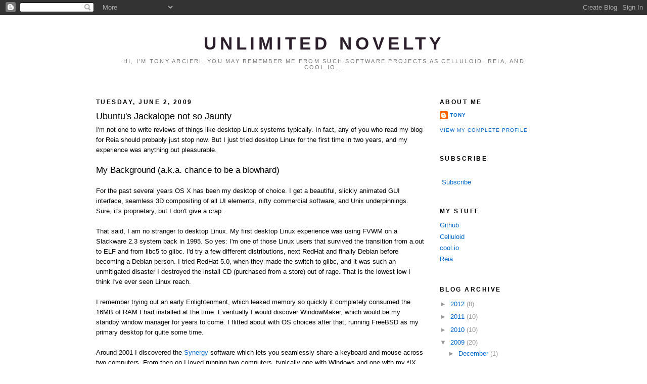

--- FILE ---
content_type: text/html; charset=UTF-8
request_url: http://www.unlimitednovelty.com/2009/06/ubuntus-jackalope-not-so-jaunty.html?showComment=1705943264639
body_size: 21978
content:
<!DOCTYPE html>
<html dir='ltr' xmlns='http://www.w3.org/1999/xhtml' xmlns:b='http://www.google.com/2005/gml/b' xmlns:data='http://www.google.com/2005/gml/data' xmlns:expr='http://www.google.com/2005/gml/expr'>
<head>
<link href='https://www.blogger.com/static/v1/widgets/2944754296-widget_css_bundle.css' rel='stylesheet' type='text/css'/>
<meta content='text/html; charset=UTF-8' http-equiv='Content-Type'/>
<meta content='blogger' name='generator'/>
<link href='http://www.unlimitednovelty.com/favicon.ico' rel='icon' type='image/x-icon'/>
<link href='http://www.unlimitednovelty.com/2009/06/ubuntus-jackalope-not-so-jaunty.html' rel='canonical'/>
<link rel="alternate" type="application/atom+xml" title="Unlimited Novelty - Atom" href="http://www.unlimitednovelty.com/feeds/posts/default" />
<link rel="alternate" type="application/rss+xml" title="Unlimited Novelty - RSS" href="http://www.unlimitednovelty.com/feeds/posts/default?alt=rss" />
<link rel="service.post" type="application/atom+xml" title="Unlimited Novelty - Atom" href="https://www.blogger.com/feeds/1257969457375562525/posts/default" />

<link rel="alternate" type="application/atom+xml" title="Unlimited Novelty - Atom" href="http://www.unlimitednovelty.com/feeds/8431724598274288682/comments/default" />
<!--Can't find substitution for tag [blog.ieCssRetrofitLinks]-->
<link href='http://fails.org/picard_facepalm.jpg' rel='image_src'/>
<meta content='http://www.unlimitednovelty.com/2009/06/ubuntus-jackalope-not-so-jaunty.html' property='og:url'/>
<meta content='Ubuntu&#39;s Jackalope not so Jaunty' property='og:title'/>
<meta content='I&#39;m not one to write reviews of things like desktop Linux systems typically.  In fact, any of you who read my blog for Reia should probably ...' property='og:description'/>
<meta content='https://lh3.googleusercontent.com/blogger_img_proxy/AEn0k_tkQUkEuvjVsDyUethXOwN0XG-8E43RlV6B8Fc5ETH0_n5bDJsmQkmy4_p-wVQzb0zfr3iAXHPksfFBQeSI9AogsG91hYAAoQ=w1200-h630-p-k-no-nu' property='og:image'/>
<title>Unlimited Novelty: Ubuntu's Jackalope not so Jaunty</title>
<style id='page-skin-1' type='text/css'><!--
/*
-----------------------------------------------
Blogger Template Style
Name:     Minima Black
Designer: Douglas Bowman
URL:      www.stopdesign.com
Date:     26 Feb 2004
Updated by: Blogger Team
----------------------------------------------- */
/* Variable definitions
====================
<Variable name="bgcolor" description="Page Background Color"
type="color" default="#000">
<Variable name="textcolor" description="Text Color"
type="color" default="#ccc">
<Variable name="linkcolor" description="Link Color"
type="color" default="#9ad">
<Variable name="pagetitlecolor" description="Blog Title Color"
type="color" default="#ccc">
<Variable name="descriptioncolor" description="Blog Description Color"
type="color" default="#777">
<Variable name="titlecolor" description="Post Title Color"
type="color" default="#ad9">
<Variable name="bordercolor" description="Border Color"
type="color" default="#333">
<Variable name="sidebarcolor" description="Sidebar Title Color"
type="color" default="#777">
<Variable name="sidebartextcolor" description="Sidebar Text Color"
type="color" default="#999">
<Variable name="visitedlinkcolor" description="Visited Link Color"
type="color" default="#a7a">
<Variable name="bodyfont" description="Text Font"
type="font" default="normal normal 100% 'Trebuchet MS',Trebuchet,Verdana,Sans-serif">
<Variable name="headerfont" description="Sidebar Title Font"
type="font"
default="normal bold 78% 'Trebuchet MS',Trebuchet,Arial,Verdana,Sans-serif">
<Variable name="pagetitlefont" description="Blog Title Font"
type="font"
default="normal bold 200% Futura,'Trebuchet MS',Trebuchet,Verdana,Sans-serif">
<Variable name="descriptionfont" description="Blog Description Font"
type="font"
default="normal normal 78% 'Trebuchet MS', Trebuchet, Verdana, Sans-serif">
<Variable name="postfooterfont" description="Post Footer Font"
type="font"
default="normal normal 78% 'Trebuchet MS', Trebuchet, Arial, Verdana, Sans-serif">
<Variable name="startSide" description="Start side in blog language"
type="automatic" default="left">
<Variable name="endSide" description="End side in blog language"
type="automatic" default="right">
*/
/* Use this with templates/template-twocol.html */
body {
background:#ffffff;
margin:0;
color:#000000;
font: x-small "Trebuchet MS", Trebuchet, Verdana, Sans-serif;
font-size/* */:/**/small;
font-size: /**/small;
text-align: center;
}
a:link {
color:#0066CC;
text-decoration:none;
}
a:visited {
color:#0066CC;
text-decoration:none;
}
a:hover {
color:#000000;
text-decoration:underline;
}
a img {
border-width:0;
}
/* Header
-----------------------------------------------
*/
#header-wrapper {
width:900px;
margin:0 auto 10px;
border:1px solid #ffffff;
}
#header-inner {
background-position: center;
margin-left: auto;
margin-right: auto;
}
#header {
margin: 5px;
border: 1px solid #ffffff;
text-align: center;
color:#2b1e2b;
}
#header h1 {
margin:5px 5px 0;
padding:15px 20px .25em;
line-height:1.2em;
text-transform:uppercase;
letter-spacing:.2em;
font: normal bold 266% Futura,'Trebuchet MS',Trebuchet,Verdana,Sans-serif;
}
#header a {
color:#2b1e2b;
text-decoration:none;
}
#header a:hover {
color:#2b1e2b;
}
#header .description {
margin:0 5px 5px;
padding:0 20px 15px;
max-width:900px;
text-transform:uppercase;
letter-spacing:.2em;
line-height: 1.4em;
font: normal normal 86% 'Trebuchet MS', Trebuchet, Verdana, Sans-serif;
color: #777777;
}
#header img {
margin-left: auto;
margin-right: auto;
}
/* Outer-Wrapper
----------------------------------------------- */
#outer-wrapper {
width: 900px;
margin:0 auto;
padding:10px;
text-align:left;
font: normal normal 100% 'Trebuchet MS',Trebuchet,Verdana,Sans-serif;
}
#main-wrapper {
width: 650px;
float: left;
word-wrap: break-word; /* fix for long text breaking sidebar float in IE */
overflow: hidden;     /* fix for long non-text content breaking IE sidebar float */
}
#sidebar-wrapper {
width: 220px;
float: right;
word-wrap: break-word; /* fix for long text breaking sidebar float in IE */
overflow: hidden;     /* fix for long non-text content breaking IE sidebar float */
}
/* Headings
----------------------------------------------- */
h2 {
margin:1.5em 0 .75em;
font:normal bold 95% 'Trebuchet MS',Trebuchet,Arial,Verdana,Sans-serif;
line-height: 1.4em;
text-transform:uppercase;
letter-spacing:.2em;
color:#000000;
}
/* Posts
-----------------------------------------------
*/
h2.date-header {
margin:1.5em 0 .5em;
}
.post {
margin:.5em 0 1.5em;
border-bottom:1px dotted #ffffff;
padding-bottom:1.5em;
}
.post h3 {
margin:.25em 0 0;
padding:0 0 4px;
font-size:140%;
font-weight:normal;
line-height:1.4em;
color:#000000;
}
.post h3 a, .post h3 a:visited, .post h3 strong {
display:block;
text-decoration:none;
color:#000000;
font-weight:bold;
}
.post h3 strong, .post h3 a:hover {
color:#000000;
}
.post-body {
margin:0 0 .75em;
line-height:1.6em;
}
.post-body blockquote {
line-height:1.3em;
}
.post-footer {
margin: .75em 0;
color:#000000;
text-transform:uppercase;
letter-spacing:.1em;
font: normal normal 78% 'Trebuchet MS', Trebuchet, Arial, Verdana, Sans-serif;
line-height: 1.4em;
}
.comment-link {
margin-left:.6em;
}
.post img {
padding:4px;
border:1px solid #ffffff;
}
.post blockquote {
margin:1em 20px;
}
.post blockquote p {
margin:.75em 0;
}
/* Comments
----------------------------------------------- */
#comments h4 {
margin:1em 0;
font-weight: bold;
line-height: 1.4em;
text-transform:uppercase;
letter-spacing:.2em;
color: #000000;
}
#comments-block {
margin:1em 0 1.5em;
line-height:1.6em;
}
#comments-block .comment-author {
margin:.5em 0;
}
#comments-block .comment-body {
margin:.25em 0 0;
}
#comments-block .comment-footer {
margin:-.25em 0 2em;
line-height: 1.4em;
text-transform:uppercase;
letter-spacing:.1em;
}
#comments-block .comment-body p {
margin:0 0 .75em;
}
.deleted-comment {
font-style:italic;
color:gray;
}
.feed-links {
clear: both;
line-height: 2.5em;
}
#blog-pager-newer-link {
float: left;
}
#blog-pager-older-link {
float: right;
}
#blog-pager {
text-align: center;
}
/* Sidebar Content
----------------------------------------------- */
.sidebar {
color: #999999;
line-height: 1.5em;
}
.sidebar ul {
list-style:none;
margin:0 0 0;
padding:0 0 0;
}
.sidebar li {
margin:0;
padding-top:0;
padding-right:0;
padding-bottom:.25em;
padding-left:15px;
text-indent:-15px;
line-height:1.5em;
}
.sidebar .widget, .main .widget {
border-bottom:1px dotted #ffffff;
margin:0 0 1.5em;
padding:0 0 1.5em;
}
.main .Blog {
border-bottom-width: 0;
}
/* Profile
----------------------------------------------- */
.profile-img {
float: left;
margin-top: 0;
margin-right: 5px;
margin-bottom: 5px;
margin-left: 0;
padding: 4px;
border: 1px solid #ffffff;
}
.profile-data {
margin:0;
text-transform:uppercase;
letter-spacing:.1em;
font: normal normal 78% 'Trebuchet MS', Trebuchet, Arial, Verdana, Sans-serif;
color: #000000;
font-weight: bold;
line-height: 1.6em;
}
.profile-datablock {
margin:.5em 0 .5em;
}
.profile-textblock {
margin: 0.5em 0;
line-height: 1.6em;
}
.profile-link {
font: normal normal 78% 'Trebuchet MS', Trebuchet, Arial, Verdana, Sans-serif;
text-transform: uppercase;
letter-spacing: .1em;
}
/* Footer
----------------------------------------------- */
#footer {
width:660px;
clear:both;
margin:0 auto;
padding-top:15px;
line-height: 1.6em;
text-transform:uppercase;
letter-spacing:.1em;
text-align: center;
}

--></style>
<link href='https://www.blogger.com/dyn-css/authorization.css?targetBlogID=1257969457375562525&amp;zx=b5de5b46-ba6c-4fa6-a000-1755c0d62de3' media='none' onload='if(media!=&#39;all&#39;)media=&#39;all&#39;' rel='stylesheet'/><noscript><link href='https://www.blogger.com/dyn-css/authorization.css?targetBlogID=1257969457375562525&amp;zx=b5de5b46-ba6c-4fa6-a000-1755c0d62de3' rel='stylesheet'/></noscript>
<meta name='google-adsense-platform-account' content='ca-host-pub-1556223355139109'/>
<meta name='google-adsense-platform-domain' content='blogspot.com'/>

</head>
<body>
<div class='navbar section' id='navbar'><div class='widget Navbar' data-version='1' id='Navbar1'><script type="text/javascript">
    function setAttributeOnload(object, attribute, val) {
      if(window.addEventListener) {
        window.addEventListener('load',
          function(){ object[attribute] = val; }, false);
      } else {
        window.attachEvent('onload', function(){ object[attribute] = val; });
      }
    }
  </script>
<div id="navbar-iframe-container"></div>
<script type="text/javascript" src="https://apis.google.com/js/platform.js"></script>
<script type="text/javascript">
      gapi.load("gapi.iframes:gapi.iframes.style.bubble", function() {
        if (gapi.iframes && gapi.iframes.getContext) {
          gapi.iframes.getContext().openChild({
              url: 'https://www.blogger.com/navbar/1257969457375562525?po\x3d8431724598274288682\x26origin\x3dhttp://www.unlimitednovelty.com',
              where: document.getElementById("navbar-iframe-container"),
              id: "navbar-iframe"
          });
        }
      });
    </script><script type="text/javascript">
(function() {
var script = document.createElement('script');
script.type = 'text/javascript';
script.src = '//pagead2.googlesyndication.com/pagead/js/google_top_exp.js';
var head = document.getElementsByTagName('head')[0];
if (head) {
head.appendChild(script);
}})();
</script>
</div></div>
<div id='outer-wrapper'><div id='wrap2'>
<!-- skip links for text browsers -->
<span id='skiplinks' style='display:none;'>
<a href='#main'>skip to main </a> |
      <a href='#sidebar'>skip to sidebar</a>
</span>
<div id='header-wrapper'>
<div class='header section' id='header'><div class='widget Header' data-version='1' id='Header1'>
<div id='header-inner'>
<div class='titlewrapper'>
<h1 class='title'>
<a href='http://www.unlimitednovelty.com/'>
Unlimited Novelty
</a>
</h1>
</div>
<div class='descriptionwrapper'>
<p class='description'><span>Hi, I'm Tony Arcieri. You may remember me from such software projects as Celluloid, Reia, and Cool.io...</span></p>
</div>
</div>
</div></div>
</div>
<div id='content-wrapper'>
<div id='crosscol-wrapper' style='text-align:center'>
<div class='crosscol no-items section' id='crosscol'></div>
</div>
<div id='main-wrapper'>
<div class='main section' id='main'><div class='widget Blog' data-version='1' id='Blog1'>
<div class='blog-posts hfeed'>

          <div class="date-outer">
        
<h2 class='date-header'><span>Tuesday, June 2, 2009</span></h2>

          <div class="date-posts">
        
<div class='post-outer'>
<div class='post hentry uncustomized-post-template' itemprop='blogPost' itemscope='itemscope' itemtype='http://schema.org/BlogPosting'>
<meta content='http://fails.org/picard_facepalm.jpg' itemprop='image_url'/>
<meta content='1257969457375562525' itemprop='blogId'/>
<meta content='8431724598274288682' itemprop='postId'/>
<a name='8431724598274288682'></a>
<h3 class='post-title entry-title' itemprop='name'>
Ubuntu's Jackalope not so Jaunty
</h3>
<div class='post-header'>
<div class='post-header-line-1'></div>
</div>
<div class='post-body entry-content' id='post-body-8431724598274288682' itemprop='description articleBody'>
I'm not one to write reviews of things like desktop Linux systems typically.  In fact, any of you who read my blog for Reia should probably just stop now.  But I just tried desktop Linux for the first time in two years, and my experience was anything but pleasurable.<br /><br /><span style="font-size:130%;">My Background (a.k.a. chance to be a blowhard)</span><br /><br />For the past several years OS X has been my desktop of choice.  I get a beautiful, slickly animated GUI interface, seamless 3D compositing of all UI elements, nifty commercial software, and Unix underpinnings.  Sure, it's proprietary, but I don't give a crap.<br /><br />That said, I am no stranger to desktop Linux.  My first desktop Linux experience was using FVWM on a Slackware 2.3 system back in 1995.  So yes: I'm one of those Linux users that survived the transition from a.out to ELF and from libc5 to glibc.  I'd try a few different distributions, next RedHat and finally Debian before becoming a Debian person.  I tried RedHat 5.0, when they made the switch to glibc, and it was such an unmitigated disaster I destroyed the install CD (purchased from a store) out of rage.  That is the lowest low I think I've ever seen Linux reach.<br /><br />I remember trying out an early Enlightenment, which leaked memory so quickly it completely consumed the 16MB of RAM I had installed at the time.  Eventually I would discover WindowMaker, which would be my standby window manager for years to come.  I flitted about with OS choices after that, running FreeBSD as my primary desktop for quite some time.<br /><br />Around 2001 I discovered the <a href="http://synergy2.sourceforge.net/">Synergy</a> software which lets you seamlessly share a keyboard and mouse across two computers.  From then on I loved running two computers, typically one with Windows and one with my *IX du jour.  This has remained my standard configuration for quite some time.<br /><br />Around 2006 I was given a new monitor for work, with a strange 1680x1050 resolution.  I was running Debian at the time, ripping my hair out hand editing my X config trying to get it to work properly.  I could not for the life of me figure out what was wrong, and this was after spending 5 years as a Linux sysadmin.  I decided to give Ubuntu a go.  I stuck in the install CD, and <span style="font-style: italic;">BEHOLD</span> it booted straight into X and my monitor was automagically configured to the right resolution!  I was awestruck.<br /><br />I'd been against Gnome for years, but by now it seemed almost downright usable.  I actually liked having things like desktop icons!  It was pretty nifty.<br /><br />However, shortly thereafter I would buy a MacBook and ditch desktop Linux entirely.  I've been running an OS X/Windows Synergy setup ever since (although now I use OS X exclusively at home)<br /><br /><span style="font-size:130%;">Fast Forward to Today</span><br /><br />Amidst many of my coworkers setting up their computers to dual boot Windows and Linux, I figured I'd do the same.  I thought it'd be pretty nifty to have OS X one one computer (which would remain my primary development computer) and Linux on the other.<br /><br />First I installed Windows, which wasn't without its hiccups but when I was done I was left with a 30GB Windows partition and 220GB free for Linux.<br /><br />I threw in the Jaunty Jackalope CD one of my coworkers had and started up the graphical installer.  I missed the good old text-based Debian installer I had used for over a decade, but hey, it's the 21st century, nothing wrong with graphics, right?<br /><br />I got to the partitioning step.  Now, I've dealt with some pretty bad graphical partition managers in the past.  Solaris's was particularly atrocious.  At first glance Ubuntu's seemed fine... it recognized I had an NTFS volume and offered me the option to "Install Windows and Linux side by side".  I figured this was such a common use case it would just naturally know the right thing to do.<br /><br />So, I click OK and it pops up a modal dialog asking me if I want to resize my NTFS partition.  WTF?  Resize my NTFS partition?  NO!  You have 220GB of free space to work with there, why would you resize my NTFS partition?  It offered three buttons I could click: one that said "Go Back" which was highlighted (and I guess the one I was supposed to choose), one that said continue/proceed or something, and the traditional "X" in the corner of the modal dialog window to close it.  I clicked the latter, which was the wrong decision.<br /><br />It then popped up another modal dialog window, informing me it was resizing my NTFS partition to fill the entire disk.<br /><br /><a href="http://fails.org/picard_facepalm.jpg" onblur="try {parent.deselectBloggerImageGracefully();} catch(e) {}"><img alt="" border="0" src="http://fails.org/picard_facepalm.jpg" style="margin: 0px auto 10px; display: block; text-align: center; cursor: pointer; width: 450px; height: 299px;" /></a><br /><br />Seriously, are you kidding me?  Closing a modal dialog window with the "X" button does NOT MEAN I WANT YOU TO PERFORM A DESTRUCTIVE ACTION.  And furthermore, who installs Linux and wants it to resize their Windows partition to eat up the entire disk?  Frustrated, I opened up a terminal, started gparted, shrank my Windows partition back down to 30GB, and rebooted to try again fresh.<br /><br />This time I chose to manually partition my disk (although I still longed for cfdisk) and things seemed to go a little more smoothly for awhile.<br /><br />After I booted into X for the first time I was prompted to install updates.  I hit the "Check" button which prompted for a password.  It downloaded a list of updates.  I hit "Install Updates".  Nothing happened.  I clicked it again, some 30 times.  Nothing.  The button depressed, and that was it.  I called a Linux-loving coworker over, he looked at it and shrugged.  "I don't use the graphical updater".  Yes, popping open a terminal and typing apt-get upgrade was seeming like the way to go here.  I clicked "Check" again then "Install Updates".  Magically it worked this time.<br /><br />After all was said and done, my display was not at the right resolution.  It popped up a little notification prompting me to install restricted drivers.  I installed the nVidia drivers, which completed successfully, then tried to open my display preferences.<br /><br />An error dialog popped up, saying that display preferences couldn't be launched, and I need to run my vendor tool instead.  It said I could hit OK to do so, but when I did, it said there was an error launching the vendor tool, and I needed to run a particular command from the command line.<br /><br /><span style="font-style: italic;">Are you kidding me?  </span>At this point I'm seriously confused: who is Ubuntu targeting?  When was the last time Windows or OS X asked me from a modal dialog to pop open a terminal and type some shit on the command line?  I tried running the command and got yet another error.  Frustrated I rebooted.<br /><br />Now when I try to go to the display preferences, at first I get an error saying I need to run the vendor tool, and then it launches the nVidia preferences.  Only... the native resolution of my monitor is not listed.  All of them are below the native resolution of my monitor.<br /><br />I thought: oh well, I'll just edit my xorg.conf by hand.  So I did.  And I rebooted.  I was still at the same resolution, and the changes I made to my xorg.conf were clobbered by something.  I don't know.  I reopened the file and they were completely gone.  What process overwrote it?  I don't have a freaking clue.  I remember when Linux gave you a sense of control over what you're doing, but now I feel powerless.<br /><br />Now, insult to injury: this is the exact same monitor which in 2006 I stuck an Ubuntu install CD into my computer and it launched straight into X at the native resolution.  I didn't have to install any restricted drivers.  I stuck in the CD and it <span style="font-style: italic;">just worked</span>.<br /><br />3 years ago Ubuntu had me excited that maybe, finally, desktop Linux was reaching a level of general usability.  Now here I am, a power user, and I've run into seemingly intractable problems I can't solve.<br /><br /><span style="font-size:130%;">Pre-Emptive Anti-Zealot Repellant</span><br /><br />Did I go onto forums and ask about my problems?  Did I post bugs on Ubuntu's trackers?  No.  Know what I did?  I rebooted into Windows.  And here I think I will stay.  I freshly installed Windows the same day and had it up and running to my satisfaction in a few hours.  Windows is working and I am happy, therefore I don't feel the need to try to help Ubuntu sort out their mess.<br /><br />All I can say is, without a doubt, Ubuntu 9.04 represents a rather severe regression from my previous experience with using Ubuntu on a desktop.  We still continue to run it on our servers at my place of employment and there I have few complaints.  However, at this point I cannot see myself running it on a desktop, and worse I've lost my sense that desktop Linux is actually getting better over time.
<div style='clear: both;'></div>
</div>
<div class='post-footer'>
<div class='post-footer-line post-footer-line-1'>
<span class='post-author vcard'>
Posted by
<span class='fn' itemprop='author' itemscope='itemscope' itemtype='http://schema.org/Person'>
<meta content='https://www.blogger.com/profile/05698660503129206682' itemprop='url'/>
<a class='g-profile' href='https://www.blogger.com/profile/05698660503129206682' rel='author' title='author profile'>
<span itemprop='name'>Tony</span>
</a>
</span>
</span>
<span class='post-timestamp'>
at
<meta content='http://www.unlimitednovelty.com/2009/06/ubuntus-jackalope-not-so-jaunty.html' itemprop='url'/>
<a class='timestamp-link' href='http://www.unlimitednovelty.com/2009/06/ubuntus-jackalope-not-so-jaunty.html' rel='bookmark' title='permanent link'><abbr class='published' itemprop='datePublished' title='2009-06-02T10:29:00-07:00'>10:29&#8239;AM</abbr></a>
</span>
<span class='post-comment-link'>
</span>
<span class='post-icons'>
<span class='item-action'>
<a href='https://www.blogger.com/email-post/1257969457375562525/8431724598274288682' title='Email Post'>
<img alt='' class='icon-action' height='13' src='https://resources.blogblog.com/img/icon18_email.gif' width='18'/>
</a>
</span>
<span class='item-control blog-admin pid-251791408'>
<a href='https://www.blogger.com/post-edit.g?blogID=1257969457375562525&postID=8431724598274288682&from=pencil' title='Edit Post'>
<img alt='' class='icon-action' height='18' src='https://resources.blogblog.com/img/icon18_edit_allbkg.gif' width='18'/>
</a>
</span>
</span>
<div class='post-share-buttons goog-inline-block'>
</div>
</div>
<div class='post-footer-line post-footer-line-2'>
<span class='post-labels'>
Labels:
<a href='http://www.unlimitednovelty.com/search/label/ubuntu%20linux%20jackalope' rel='tag'>ubuntu linux jackalope</a>
</span>
</div>
<div class='post-footer-line post-footer-line-3'>
<span class='post-location'>
</span>
</div>
</div>
</div>
<div class='comments' id='comments'>
<a name='comments'></a>
<h4>26 comments:</h4>
<div id='Blog1_comments-block-wrapper'>
<dl class='avatar-comment-indent' id='comments-block'>
<dt class='comment-author ' id='c6141261718187215559'>
<a name='c6141261718187215559'></a>
<div class="avatar-image-container avatar-stock"><span dir="ltr"><a href="https://www.blogger.com/profile/01648206603967495603" target="" rel="nofollow" onclick="" class="avatar-hovercard" id="av-6141261718187215559-01648206603967495603"><img src="//www.blogger.com/img/blogger_logo_round_35.png" width="35" height="35" alt="" title="Praveen">

</a></span></div>
<a href='https://www.blogger.com/profile/01648206603967495603' rel='nofollow'>Praveen</a>
said...
</dt>
<dd class='comment-body' id='Blog1_cmt-6141261718187215559'>
<p>
If it did what you say, shame on Ubuntu!<br />It should co-exist with Windows as it promises.<br />Having said that, I must object to your line - 'When was the last time Windows or OS X asked me from a modal dialog to pop open a terminal and type some shit on the command line?'<br />When was the last time YOU installed vista and OS X on a foreign hardware? Can you download OSX and Vista and throw it at an unknown hardware? It's really not a fair comparison.<br /><br />However, Ubuntu resizing your NTFS partition is surely outrageous. I run Linux Mint and always resize my partitions manually - but that goes against 'usable by non-technical users' philosophy.<br /><br />-Praveen<br />http://www.yellowfish.biz
</p>
</dd>
<dd class='comment-footer'>
<span class='comment-timestamp'>
<a href='http://www.unlimitednovelty.com/2009/06/ubuntus-jackalope-not-so-jaunty.html?showComment=1243969250922#c6141261718187215559' title='comment permalink'>
June 2, 2009 at 12:00&#8239;PM
</a>
<span class='item-control blog-admin pid-1234994490'>
<a class='comment-delete' href='https://www.blogger.com/comment/delete/1257969457375562525/6141261718187215559' title='Delete Comment'>
<img src='https://resources.blogblog.com/img/icon_delete13.gif'/>
</a>
</span>
</span>
</dd>
<dt class='comment-author ' id='c5331178397869169828'>
<a name='c5331178397869169828'></a>
<div class="avatar-image-container avatar-stock"><span dir="ltr"><a href="https://www.blogger.com/profile/13514879211757869019" target="" rel="nofollow" onclick="" class="avatar-hovercard" id="av-5331178397869169828-13514879211757869019"><img src="//www.blogger.com/img/blogger_logo_round_35.png" width="35" height="35" alt="" title="Unknown">

</a></span></div>
<a href='https://www.blogger.com/profile/13514879211757869019' rel='nofollow'>Unknown</a>
said...
</dt>
<dd class='comment-body' id='Blog1_cmt-5331178397869169828'>
<p>
ok, so here's my 5 minutes of hate to linux.<br /><br />ever going sound problem - it just looks to me that linux people don't give a crap about sound and they only listen 8bit PC speaker music - i don't see any other reason to have sound on linux messed up for more than 10 years.<br /><br />double head desktop - don't even try it. real pro guru linux users don't know what is monitor. they only use 1 line terminal with vi like on old 80th unix machines.<br /><br />the list can go on..<br /><br />it is sad that ubuntu is focusing not on solving problems but on bloating what-could-be-nice linux distro.
</p>
</dd>
<dd class='comment-footer'>
<span class='comment-timestamp'>
<a href='http://www.unlimitednovelty.com/2009/06/ubuntus-jackalope-not-so-jaunty.html?showComment=1243979312304#c5331178397869169828' title='comment permalink'>
June 2, 2009 at 2:48&#8239;PM
</a>
<span class='item-control blog-admin pid-1598258197'>
<a class='comment-delete' href='https://www.blogger.com/comment/delete/1257969457375562525/5331178397869169828' title='Delete Comment'>
<img src='https://resources.blogblog.com/img/icon_delete13.gif'/>
</a>
</span>
</span>
</dd>
<dt class='comment-author ' id='c4646276560902321233'>
<a name='c4646276560902321233'></a>
<div class="avatar-image-container avatar-stock"><span dir="ltr"><a href="https://www.blogger.com/profile/15025907481819573844" target="" rel="nofollow" onclick="" class="avatar-hovercard" id="av-4646276560902321233-15025907481819573844"><img src="//www.blogger.com/img/blogger_logo_round_35.png" width="35" height="35" alt="" title="Michael Campbell">

</a></span></div>
<a href='https://www.blogger.com/profile/15025907481819573844' rel='nofollow'>Michael Campbell</a>
said...
</dt>
<dd class='comment-body' id='Blog1_cmt-4646276560902321233'>
<p>
Sorry to hear about your troubles, Tony.  I just started playing with Jaunty myself, and so far have had no problems (not entirely true..., see below).<br /><br />I&#39;m running a middle of the road Dell Laptop on a doc with external monitor; 1680x1050.<br /><br />Having had no end of trouble with dual boot systems (mainly from the Windows side, though), I opted for a new HD.  This Dell has a very easy to get to HD bay, so I can swap HDs in about 5 seconds.  15 if I have to remove and replace the screws.  So I obviously had no problems with partitions.<br /><br />Jaunty recognized my (canon!) printer, built in wireless, both monitors (laptop 1920 x ?? and external), etc.  Everything just works.<br /><br />Except sound.  I had a lot of problems with sound, and in the end never DID get my company&#39;s &quot;soft phone&quot; (VOIP/SIP) to run.  Had to go with a hard-phone.<br /><br />But the dual head wireless out-of-the-box win won me over.  I&#39;ve been using Windows for years, although I started my career on Sun pizza boxes and SunOs 3, and Solaris 2 slinging Motif code, and I really, really, really am glad to be back on an OS that works like I think.<br /><br />I don&#39;t know what problem Keymone had with dual heads, but mine worked flawlessly out of the box.
</p>
</dd>
<dd class='comment-footer'>
<span class='comment-timestamp'>
<a href='http://www.unlimitednovelty.com/2009/06/ubuntus-jackalope-not-so-jaunty.html?showComment=1243992101609#c4646276560902321233' title='comment permalink'>
June 2, 2009 at 6:21&#8239;PM
</a>
<span class='item-control blog-admin pid-480814395'>
<a class='comment-delete' href='https://www.blogger.com/comment/delete/1257969457375562525/4646276560902321233' title='Delete Comment'>
<img src='https://resources.blogblog.com/img/icon_delete13.gif'/>
</a>
</span>
</span>
</dd>
<dt class='comment-author ' id='c595919057412357913'>
<a name='c595919057412357913'></a>
<div class="avatar-image-container vcard"><span dir="ltr"><a href="https://www.blogger.com/profile/09439997834215273665" target="" rel="nofollow" onclick="" class="avatar-hovercard" id="av-595919057412357913-09439997834215273665"><img src="https://resources.blogblog.com/img/blank.gif" width="35" height="35" class="delayLoad" style="display: none;" longdesc="//blogger.googleusercontent.com/img/b/R29vZ2xl/AVvXsEhcGPpD8mr9G1OHEK7IzxSpKR1_uGBbNrkh3lyEmjN1HAuU6GOSYWgCCWn6i5b8UciAIyAMrV0RX-9unXQm0rc3PNiyMDj502ejNaSyPYck7gdAPyvU3SpblnhqE3AzLw/s45-c/GCR-106x120-below-9KB.jpg" alt="" title="grant rettke">

<noscript><img src="//blogger.googleusercontent.com/img/b/R29vZ2xl/AVvXsEhcGPpD8mr9G1OHEK7IzxSpKR1_uGBbNrkh3lyEmjN1HAuU6GOSYWgCCWn6i5b8UciAIyAMrV0RX-9unXQm0rc3PNiyMDj502ejNaSyPYck7gdAPyvU3SpblnhqE3AzLw/s45-c/GCR-106x120-below-9KB.jpg" width="35" height="35" class="photo" alt=""></noscript></a></span></div>
<a href='https://www.blogger.com/profile/09439997834215273665' rel='nofollow'>grant rettke</a>
said...
</dt>
<dd class='comment-body' id='Blog1_cmt-595919057412357913'>
<p>
Tony don&#39;t worry, Ubuntu did their best to push away ATI graphics card users in Jaunty, too. In Ibex graphics acceleration worked fine. In Jaunty, they used the new version of x.org that doesn&#39;t support ATI cards.<br /><br />They are totally unapologetic; it worked fine in 8 (flawlessly) and it is totally broken in 9.<br /><br />Not a dealbreaker; but surely annoying :).
</p>
</dd>
<dd class='comment-footer'>
<span class='comment-timestamp'>
<a href='http://www.unlimitednovelty.com/2009/06/ubuntus-jackalope-not-so-jaunty.html?showComment=1244007498848#c595919057412357913' title='comment permalink'>
June 2, 2009 at 10:38&#8239;PM
</a>
<span class='item-control blog-admin pid-38633722'>
<a class='comment-delete' href='https://www.blogger.com/comment/delete/1257969457375562525/595919057412357913' title='Delete Comment'>
<img src='https://resources.blogblog.com/img/icon_delete13.gif'/>
</a>
</span>
</span>
</dd>
<dt class='comment-author ' id='c5953619295950452759'>
<a name='c5953619295950452759'></a>
<div class="avatar-image-container avatar-stock"><span dir="ltr"><a href="https://www.blogger.com/profile/06126784715703123181" target="" rel="nofollow" onclick="" class="avatar-hovercard" id="av-5953619295950452759-06126784715703123181"><img src="//www.blogger.com/img/blogger_logo_round_35.png" width="35" height="35" alt="" title="RJ Ryan">

</a></span></div>
<a href='https://www.blogger.com/profile/06126784715703123181' rel='nofollow'>RJ Ryan</a>
said...
</dt>
<dd class='comment-body' id='Blog1_cmt-5953619295950452759'>
<p>
To be fair to GNU/Linux, NVIDIA hardware is proprietary and while NVIDIA develop a high-quality proprietary driver, they do not build the driver to community standards, or use community designed interfaces for display configuration. <br /><br />For example, they refuse to comply with xrandr specs. `Not Invented Here&#39; syndrome. The list goes on. <br /><br />I would suggest Intel hardware, as the Intel graphics drivers are top-notch. Intel is a company that knows how to cooperate with open-source. ATI is making good steps, as well -- but their driver is not as well written as Intel&#39;s. <br /><br />@Keymone -- Forget dual head -- I have 6 19&quot; LCDs working perfectly with Xorg. For 6 terminals of course =).
</p>
</dd>
<dd class='comment-footer'>
<span class='comment-timestamp'>
<a href='http://www.unlimitednovelty.com/2009/06/ubuntus-jackalope-not-so-jaunty.html?showComment=1244013160327#c5953619295950452759' title='comment permalink'>
June 3, 2009 at 12:12&#8239;AM
</a>
<span class='item-control blog-admin pid-486882858'>
<a class='comment-delete' href='https://www.blogger.com/comment/delete/1257969457375562525/5953619295950452759' title='Delete Comment'>
<img src='https://resources.blogblog.com/img/icon_delete13.gif'/>
</a>
</span>
</span>
</dd>
<dt class='comment-author ' id='c239019123139395609'>
<a name='c239019123139395609'></a>
<div class="avatar-image-container vcard"><span dir="ltr"><a href="https://www.blogger.com/profile/09439997834215273665" target="" rel="nofollow" onclick="" class="avatar-hovercard" id="av-239019123139395609-09439997834215273665"><img src="https://resources.blogblog.com/img/blank.gif" width="35" height="35" class="delayLoad" style="display: none;" longdesc="//blogger.googleusercontent.com/img/b/R29vZ2xl/AVvXsEhcGPpD8mr9G1OHEK7IzxSpKR1_uGBbNrkh3lyEmjN1HAuU6GOSYWgCCWn6i5b8UciAIyAMrV0RX-9unXQm0rc3PNiyMDj502ejNaSyPYck7gdAPyvU3SpblnhqE3AzLw/s45-c/GCR-106x120-below-9KB.jpg" alt="" title="grant rettke">

<noscript><img src="//blogger.googleusercontent.com/img/b/R29vZ2xl/AVvXsEhcGPpD8mr9G1OHEK7IzxSpKR1_uGBbNrkh3lyEmjN1HAuU6GOSYWgCCWn6i5b8UciAIyAMrV0RX-9unXQm0rc3PNiyMDj502ejNaSyPYck7gdAPyvU3SpblnhqE3AzLw/s45-c/GCR-106x120-below-9KB.jpg" width="35" height="35" class="photo" alt=""></noscript></a></span></div>
<a href='https://www.blogger.com/profile/09439997834215273665' rel='nofollow'>grant rettke</a>
said...
</dt>
<dd class='comment-body' id='Blog1_cmt-239019123139395609'>
<p>
RJ: What about ATI users?
</p>
</dd>
<dd class='comment-footer'>
<span class='comment-timestamp'>
<a href='http://www.unlimitednovelty.com/2009/06/ubuntus-jackalope-not-so-jaunty.html?showComment=1244033514327#c239019123139395609' title='comment permalink'>
June 3, 2009 at 5:51&#8239;AM
</a>
<span class='item-control blog-admin pid-38633722'>
<a class='comment-delete' href='https://www.blogger.com/comment/delete/1257969457375562525/239019123139395609' title='Delete Comment'>
<img src='https://resources.blogblog.com/img/icon_delete13.gif'/>
</a>
</span>
</span>
</dd>
<dt class='comment-author ' id='c6309087748032450186'>
<a name='c6309087748032450186'></a>
<div class="avatar-image-container avatar-stock"><span dir="ltr"><a href="https://www.blogger.com/profile/13514879211757869019" target="" rel="nofollow" onclick="" class="avatar-hovercard" id="av-6309087748032450186-13514879211757869019"><img src="//www.blogger.com/img/blogger_logo_round_35.png" width="35" height="35" alt="" title="Unknown">

</a></span></div>
<a href='https://www.blogger.com/profile/13514879211757869019' rel='nofollow'>Unknown</a>
said...
</dt>
<dd class='comment-body' id='Blog1_cmt-6309087748032450186'>
<p>
@RJ you mean 6 different unrelated X sessions? did you try Xinerama or TwinView?<br /><br />i have laptop + 22&quot; external monitor and for 90% of the time i only need external monitor but switching between laptop and external is simply pain in the ass - it doesn&#39;t remember last resolution i used, it cannot correctly figure out refresh times - i had to manually generate them using cvt tool. the list can go on.
</p>
</dd>
<dd class='comment-footer'>
<span class='comment-timestamp'>
<a href='http://www.unlimitednovelty.com/2009/06/ubuntus-jackalope-not-so-jaunty.html?showComment=1244101924177#c6309087748032450186' title='comment permalink'>
June 4, 2009 at 12:52&#8239;AM
</a>
<span class='item-control blog-admin pid-1598258197'>
<a class='comment-delete' href='https://www.blogger.com/comment/delete/1257969457375562525/6309087748032450186' title='Delete Comment'>
<img src='https://resources.blogblog.com/img/icon_delete13.gif'/>
</a>
</span>
</span>
</dd>
<dt class='comment-author ' id='c5292670042711400341'>
<a name='c5292670042711400341'></a>
<div class="avatar-image-container avatar-stock"><span dir="ltr"><a href="https://www.blogger.com/profile/02249746558614777454" target="" rel="nofollow" onclick="" class="avatar-hovercard" id="av-5292670042711400341-02249746558614777454"><img src="//www.blogger.com/img/blogger_logo_round_35.png" width="35" height="35" alt="" title="phil pirj">

</a></span></div>
<a href='https://www.blogger.com/profile/02249746558614777454' rel='nofollow'>phil pirj</a>
said...
</dt>
<dd class='comment-body' id='Blog1_cmt-5292670042711400341'>
<p>
I had no such stuff with jackassalope, but a lot of other things disappointed me. Everything was beaten and worked around except for that my mail didn&#39;t open any links in Firefox 3.5 (i&#39;m not a fan, but i had to, after 3.0 stopped working completely after some portion of updates). My taskbar annoys with that &quot;lock to panel&quot; that does nothing. Most applications use to crash/stuck several times a day. Flash movies doesn&#39;t work. youtube ones does, other players doesn&#39;t. With any combination of flash plugins/browsers.<br /><br />The only thing i found useful for the last year is VirtualBox. I found startup/shutdown to be around 20 times faster than with VMWare. And it&#39;s free.<br />Yes, it crashed my virtual machines several times to &quot;unable to load, broken blah blah&quot; but this can be easily restored.<br /><br />TurboC is still on my list of less error-prone software. The other ones i&#39;ve seen are awful.<br /><br />Linux desktop is so bad i believe Windows 7 will get 80% of the desktop/laptop market.<br /><br />KDE is slower and memory-hungry even Vista isn&#39;t.<br /><br />You should try Hackintosh on your desktop, and VirtualBox<br /><br />That saves days, partitions, monitors and so on.<br />But always store data you work with on a different partition than any of the OS&#39;s (including host one),  to share it between virtual machines as shared folder and be sure to keep it alive if you decide to break your ubuntu partition in rage ;)
</p>
</dd>
<dd class='comment-footer'>
<span class='comment-timestamp'>
<a href='http://www.unlimitednovelty.com/2009/06/ubuntus-jackalope-not-so-jaunty.html?showComment=1244152331899#c5292670042711400341' title='comment permalink'>
June 4, 2009 at 2:52&#8239;PM
</a>
<span class='item-control blog-admin pid-1597113115'>
<a class='comment-delete' href='https://www.blogger.com/comment/delete/1257969457375562525/5292670042711400341' title='Delete Comment'>
<img src='https://resources.blogblog.com/img/icon_delete13.gif'/>
</a>
</span>
</span>
</dd>
<dt class='comment-author ' id='c5321149482189760487'>
<a name='c5321149482189760487'></a>
<div class="avatar-image-container avatar-stock"><span dir="ltr"><a href="https://www.blogger.com/profile/02249746558614777454" target="" rel="nofollow" onclick="" class="avatar-hovercard" id="av-5321149482189760487-02249746558614777454"><img src="//www.blogger.com/img/blogger_logo_round_35.png" width="35" height="35" alt="" title="phil pirj">

</a></span></div>
<a href='https://www.blogger.com/profile/02249746558614777454' rel='nofollow'>phil pirj</a>
said...
</dt>
<dd class='comment-body' id='Blog1_cmt-5321149482189760487'>
<p>
and ubuntu has a nice Prism app<br />Fluid.app for poor ones
</p>
</dd>
<dd class='comment-footer'>
<span class='comment-timestamp'>
<a href='http://www.unlimitednovelty.com/2009/06/ubuntus-jackalope-not-so-jaunty.html?showComment=1244152522064#c5321149482189760487' title='comment permalink'>
June 4, 2009 at 2:55&#8239;PM
</a>
<span class='item-control blog-admin pid-1597113115'>
<a class='comment-delete' href='https://www.blogger.com/comment/delete/1257969457375562525/5321149482189760487' title='Delete Comment'>
<img src='https://resources.blogblog.com/img/icon_delete13.gif'/>
</a>
</span>
</span>
</dd>
<dt class='comment-author ' id='c2801851529693896283'>
<a name='c2801851529693896283'></a>
<div class="avatar-image-container avatar-stock"><span dir="ltr"><a href="https://www.blogger.com/profile/11485603188334241137" target="" rel="nofollow" onclick="" class="avatar-hovercard" id="av-2801851529693896283-11485603188334241137"><img src="//www.blogger.com/img/blogger_logo_round_35.png" width="35" height="35" alt="" title="Kunthar">

</a></span></div>
<a href='https://www.blogger.com/profile/11485603188334241137' rel='nofollow'>Kunthar</a>
said...
</dt>
<dd class='comment-body' id='Blog1_cmt-2801851529693896283'>
<p>
I had exactly the same problem with Intrepid. You have dirt your hands with xorg.conf.<br /><br />Check the snippet and figure out the changes.<br /><br />Section &quot;Screen&quot;<br />    Identifier     &quot;Screen0&quot;<br />    Device         &quot;Device0&quot;<br />    Monitor        &quot;Monitor0&quot;<br />    DefaultDepth    24<br />    Option         &quot;TwinView&quot; &quot;0&quot;<br />    Option         &quot;TwinViewXineramaInfoOrder&quot; &quot;CRT-0&quot;<br />    #Option         &quot;metamodes&quot; &quot;1680x1050_60 +0+0; 1680x1050 +0+0; nvidia-auto-select +0+0&quot;<br />    Option         &quot;metamodes&quot; &quot;1680x1050_60 +0+0; 1680x1050 +0+0&quot;<br />    SubSection     &quot;Display&quot;<br />        Depth       24<br /> Modes     &quot;1680x1050_60&quot; &quot;1680x1050&quot; <br /><br />    EndSubSection
</p>
</dd>
<dd class='comment-footer'>
<span class='comment-timestamp'>
<a href='http://www.unlimitednovelty.com/2009/06/ubuntus-jackalope-not-so-jaunty.html?showComment=1244502263683#c2801851529693896283' title='comment permalink'>
June 8, 2009 at 4:04&#8239;PM
</a>
<span class='item-control blog-admin pid-1564780781'>
<a class='comment-delete' href='https://www.blogger.com/comment/delete/1257969457375562525/2801851529693896283' title='Delete Comment'>
<img src='https://resources.blogblog.com/img/icon_delete13.gif'/>
</a>
</span>
</span>
</dd>
<dt class='comment-author ' id='c1864668196296492046'>
<a name='c1864668196296492046'></a>
<div class="avatar-image-container avatar-stock"><span dir="ltr"><a href="https://www.blogger.com/profile/02761477925679809902" target="" rel="nofollow" onclick="" class="avatar-hovercard" id="av-1864668196296492046-02761477925679809902"><img src="//www.blogger.com/img/blogger_logo_round_35.png" width="35" height="35" alt="" title="Shawn J. Goff">

</a></span></div>
<a href='https://www.blogger.com/profile/02761477925679809902' rel='nofollow'>Shawn J. Goff</a>
said...
</dt>
<dd class='comment-body' id='Blog1_cmt-1864668196296492046'>
<p>
@phil pirj<br />To get other applications to open links in Firefox 3.5, you have to set it as the preferred web browser in System-&gt;Preferences-&gt;Preferred Applications. Choose &quot;custom&quot; from the dropdown and type &quot;firefox-3.5 %s&quot;.
</p>
</dd>
<dd class='comment-footer'>
<span class='comment-timestamp'>
<a href='http://www.unlimitednovelty.com/2009/06/ubuntus-jackalope-not-so-jaunty.html?showComment=1248907390115#c1864668196296492046' title='comment permalink'>
July 29, 2009 at 3:43&#8239;PM
</a>
<span class='item-control blog-admin pid-47507247'>
<a class='comment-delete' href='https://www.blogger.com/comment/delete/1257969457375562525/1864668196296492046' title='Delete Comment'>
<img src='https://resources.blogblog.com/img/icon_delete13.gif'/>
</a>
</span>
</span>
</dd>
<dt class='comment-author ' id='c2597672142020380360'>
<a name='c2597672142020380360'></a>
<div class="avatar-image-container avatar-stock"><span dir="ltr"><a href="https://www.blogger.com/profile/03777623505488522190" target="" rel="nofollow" onclick="" class="avatar-hovercard" id="av-2597672142020380360-03777623505488522190"><img src="//www.blogger.com/img/blogger_logo_round_35.png" width="35" height="35" alt="" title="osiris">

</a></span></div>
<a href='https://www.blogger.com/profile/03777623505488522190' rel='nofollow'>osiris</a>
said...
</dt>
<dd class='comment-body' id='Blog1_cmt-2597672142020380360'>
<p>
well, ubuntu is a bad excuse of and operating system. i would choose windows over ubuntu anyday. and I AM a Linux user. i&#39;ve used slackware, debian suse and opensuse.<br />i have opensuse on my laptop.<br />never had a problem, always did what it was told to do. i tried ubuntu and said &quot;never again&quot;. other people i know said the same. ubuntu...well...sucks. there. i said it.
</p>
</dd>
<dd class='comment-footer'>
<span class='comment-timestamp'>
<a href='http://www.unlimitednovelty.com/2009/06/ubuntus-jackalope-not-so-jaunty.html?showComment=1255823085261#c2597672142020380360' title='comment permalink'>
October 17, 2009 at 4:44&#8239;PM
</a>
<span class='item-control blog-admin pid-1123740800'>
<a class='comment-delete' href='https://www.blogger.com/comment/delete/1257969457375562525/2597672142020380360' title='Delete Comment'>
<img src='https://resources.blogblog.com/img/icon_delete13.gif'/>
</a>
</span>
</span>
</dd>
<dt class='comment-author ' id='c1722079163671284307'>
<a name='c1722079163671284307'></a>
<div class="avatar-image-container avatar-stock"><span dir="ltr"><a href="https://www.blogger.com/profile/16888317852295775339" target="" rel="nofollow" onclick="" class="avatar-hovercard" id="av-1722079163671284307-16888317852295775339"><img src="//www.blogger.com/img/blogger_logo_round_35.png" width="35" height="35" alt="" title="Unknown">

</a></span></div>
<a href='https://www.blogger.com/profile/16888317852295775339' rel='nofollow'>Unknown</a>
said...
</dt>
<dd class='comment-body' id='Blog1_cmt-1722079163671284307'>
<p>
<a href="https://www.surveillancekart.com/cctv-system.php" rel="nofollow">Surveillancekart | CCTV System</a><br /><a href="https://www.surveillancekart.com/cctv-installation.php" rel="nofollow">cctv installation services</a><br /><a href="https://www.surveillancekart.com/home-security-system.php" rel="nofollow">best home security camera system</a><br /><a href="https://www.surveillancekart.com" rel="nofollow">cctv camera for home</a><br /><a href="http://www.pestveda.com" rel="nofollow">Pestveda | Pest Control</a><br /><a href="http://www.pestveda.com/services/termite-control.php" rel="nofollow">Termite control</a>
</p>
</dd>
<dd class='comment-footer'>
<span class='comment-timestamp'>
<a href='http://www.unlimitednovelty.com/2009/06/ubuntus-jackalope-not-so-jaunty.html?showComment=1512505721144#c1722079163671284307' title='comment permalink'>
December 5, 2017 at 12:28&#8239;PM
</a>
<span class='item-control blog-admin pid-165731272'>
<a class='comment-delete' href='https://www.blogger.com/comment/delete/1257969457375562525/1722079163671284307' title='Delete Comment'>
<img src='https://resources.blogblog.com/img/icon_delete13.gif'/>
</a>
</span>
</span>
</dd>
<dt class='comment-author ' id='c4623411397601634961'>
<a name='c4623411397601634961'></a>
<div class="avatar-image-container avatar-stock"><span dir="ltr"><a href="https://www.blogger.com/profile/04454687725013952320" target="" rel="nofollow" onclick="" class="avatar-hovercard" id="av-4623411397601634961-04454687725013952320"><img src="//www.blogger.com/img/blogger_logo_round_35.png" width="35" height="35" alt="" title="Unknown">

</a></span></div>
<a href='https://www.blogger.com/profile/04454687725013952320' rel='nofollow'>Unknown</a>
said...
</dt>
<dd class='comment-body' id='Blog1_cmt-4623411397601634961'>
<p>
<a href="https://www-jio.com/" rel="nofollow">jio offers</a><br /><br /><a href="https://www-jio.com/" rel="nofollow">Best jio offers</a><br /><a href="https://www-jio.com/recharge-offers-2018/" rel="nofollow">Jio Recharge Offers 2018</a><br><br />
</p>
</dd>
<dd class='comment-footer'>
<span class='comment-timestamp'>
<a href='http://www.unlimitednovelty.com/2009/06/ubuntus-jackalope-not-so-jaunty.html?showComment=1535369314034#c4623411397601634961' title='comment permalink'>
August 27, 2018 at 4:28&#8239;AM
</a>
<span class='item-control blog-admin pid-894396627'>
<a class='comment-delete' href='https://www.blogger.com/comment/delete/1257969457375562525/4623411397601634961' title='Delete Comment'>
<img src='https://resources.blogblog.com/img/icon_delete13.gif'/>
</a>
</span>
</span>
</dd>
<dt class='comment-author ' id='c3423528413936199438'>
<a name='c3423528413936199438'></a>
<div class="avatar-image-container avatar-stock"><span dir="ltr"><img src="//resources.blogblog.com/img/blank.gif" width="35" height="35" alt="" title="Anonymous">

</span></div>
Anonymous
said...
</dt>
<dd class='comment-body' id='Blog1_cmt-3423528413936199438'>
<p>
<a href="https://lautapi.com/" rel="nofollow">bandar online terpercaya</a>
</p>
</dd>
<dd class='comment-footer'>
<span class='comment-timestamp'>
<a href='http://www.unlimitednovelty.com/2009/06/ubuntus-jackalope-not-so-jaunty.html?showComment=1539163787734#c3423528413936199438' title='comment permalink'>
October 10, 2018 at 2:29&#8239;AM
</a>
<span class='item-control blog-admin pid-1699757307'>
<a class='comment-delete' href='https://www.blogger.com/comment/delete/1257969457375562525/3423528413936199438' title='Delete Comment'>
<img src='https://resources.blogblog.com/img/icon_delete13.gif'/>
</a>
</span>
</span>
</dd>
<dt class='comment-author ' id='c7374091821137691916'>
<a name='c7374091821137691916'></a>
<div class="avatar-image-container vcard"><span dir="ltr"><a href="https://www.blogger.com/profile/17780219345923101764" target="" rel="nofollow" onclick="" class="avatar-hovercard" id="av-7374091821137691916-17780219345923101764"><img src="https://resources.blogblog.com/img/blank.gif" width="35" height="35" class="delayLoad" style="display: none;" longdesc="//blogger.googleusercontent.com/img/b/R29vZ2xl/AVvXsEjNuzX454LRjwpKh2ajkHcsvawf8zb3bbpmPPGj7d45j_8_YfEIi3Yo1E-7nq-h2y3meldeKeLJLAl1qhZvTox5Q5Bqk7Q31dKTnACEQfvw-vA2571sflrUTJ25zGjrUQ/s45-c/Hope-Beel-20.jpg" alt="" title="Sania Kumari">

<noscript><img src="//blogger.googleusercontent.com/img/b/R29vZ2xl/AVvXsEjNuzX454LRjwpKh2ajkHcsvawf8zb3bbpmPPGj7d45j_8_YfEIi3Yo1E-7nq-h2y3meldeKeLJLAl1qhZvTox5Q5Bqk7Q31dKTnACEQfvw-vA2571sflrUTJ25zGjrUQ/s45-c/Hope-Beel-20.jpg" width="35" height="35" class="photo" alt=""></noscript></a></span></div>
<a href='https://www.blogger.com/profile/17780219345923101764' rel='nofollow'>Sania Kumari</a>
said...
</dt>
<dd class='comment-body' id='Blog1_cmt-7374091821137691916'>
<p>
<a href="https://www.luckyescorts.co.in/" rel="nofollow">Call Girls in Mumbai</a><br /><a href="http://www.lovefirstnight.com/puri/" rel="nofollow">Call Girls in Puri</a><br /><a href="http://www.lovefirstnight.com/cuttack/" rel="nofollow">Call girls in Cuttack</a><br /><br /><a href="http://www.lovefirstnight.com/bhubaneswar/" rel="nofollow">Call girls in Bhubaneswar</a><br /><a href="https://gurgaon.bluelovenight.com/" rel="nofollow">Call girls in Gurgaon</a><br /><a href="https://www.priyaji.com" rel="nofollow">Call girls in Gurgaon</a>
</p>
</dd>
<dd class='comment-footer'>
<span class='comment-timestamp'>
<a href='http://www.unlimitednovelty.com/2009/06/ubuntus-jackalope-not-so-jaunty.html?showComment=1543818649121#c7374091821137691916' title='comment permalink'>
December 2, 2018 at 10:30&#8239;PM
</a>
<span class='item-control blog-admin pid-767172724'>
<a class='comment-delete' href='https://www.blogger.com/comment/delete/1257969457375562525/7374091821137691916' title='Delete Comment'>
<img src='https://resources.blogblog.com/img/icon_delete13.gif'/>
</a>
</span>
</span>
</dd>
<dt class='comment-author ' id='c3023010263799272741'>
<a name='c3023010263799272741'></a>
<div class="avatar-image-container vcard"><span dir="ltr"><a href="https://www.blogger.com/profile/02076446961962110533" target="" rel="nofollow" onclick="" class="avatar-hovercard" id="av-3023010263799272741-02076446961962110533"><img src="https://resources.blogblog.com/img/blank.gif" width="35" height="35" class="delayLoad" style="display: none;" longdesc="//blogger.googleusercontent.com/img/b/R29vZ2xl/AVvXsEj42dk1PwmAl9uczNAfBo3Ha1j_vbSPBL0Kqkrt1makfU7C0r5gFRMQEUjnjiS2dhPRF0xWkBpJ6mzAoS4guMREKxe68o2y0gtDAI1FRyDkT7R18XliyC4zJghNMLLu_Xk/s45-c/IMG-20201125-WA0006.jpg" alt="" title="Archana The best Call Girl">

<noscript><img src="//blogger.googleusercontent.com/img/b/R29vZ2xl/AVvXsEj42dk1PwmAl9uczNAfBo3Ha1j_vbSPBL0Kqkrt1makfU7C0r5gFRMQEUjnjiS2dhPRF0xWkBpJ6mzAoS4guMREKxe68o2y0gtDAI1FRyDkT7R18XliyC4zJghNMLLu_Xk/s45-c/IMG-20201125-WA0006.jpg" width="35" height="35" class="photo" alt=""></noscript></a></span></div>
<a href='https://www.blogger.com/profile/02076446961962110533' rel='nofollow'>Archana The best Call Girl</a>
said...
</dt>
<dd class='comment-body' id='Blog1_cmt-3023010263799272741'>
<p>
********************************************************************************************************<br />Hi friends ! I&#39;m Archana Kumari. I like to have bed relationship with different persons rather than with a single man for the whole of life. Not only is this my notion , but also is this fact that the secret organs are made for enjoyment. Please follow me on the links given bellow. <br /><br /><br /><a href="https://www.luckyescorts.co.in/" rel="nofollow">Call Girls in Mumbai</a><br /><a href="http://www.lovefirstnight.com/puri/" rel="nofollow">Call Girls in Puri</a><br /><a href="http://www.lovefirstnight.com/cuttack/" rel="nofollow">Call girls in Cuttack</a><br /><br /><a href="http://www.lovefirstnight.com/bhubaneswar/" rel="nofollow">Call girls in Bhubaneswar</a><br /><a href="https://gurgaon.bluelovenight.com/" rel="nofollow">Call girls in Gurgaon</a><br /><a href="https://www.priyaji.com" rel="nofollow">Call girls in Gurgaon</a><br /><br /><a href="https://www.saumyaa.com/" rel="nofollow">Call girls in Jaipur</a><br /><a href="https://www.shreya-singh.com/" rel="nofollow">Call girls in Jaipur</a><br /><a href="https://www.sweeti-sinha.com/" rel="nofollow">Call girls in Jaipur</a><br /><br />  If you are interested in me and my ideology ,then you are invited to my bed.  Just go ahead !<br />***********************************************************************************************************
</p>
</dd>
<dd class='comment-footer'>
<span class='comment-timestamp'>
<a href='http://www.unlimitednovelty.com/2009/06/ubuntus-jackalope-not-so-jaunty.html?showComment=1543834690249#c3023010263799272741' title='comment permalink'>
December 3, 2018 at 2:58&#8239;AM
</a>
<span class='item-control blog-admin pid-77261511'>
<a class='comment-delete' href='https://www.blogger.com/comment/delete/1257969457375562525/3023010263799272741' title='Delete Comment'>
<img src='https://resources.blogblog.com/img/icon_delete13.gif'/>
</a>
</span>
</span>
</dd>
<dt class='comment-author ' id='c5671471422724570575'>
<a name='c5671471422724570575'></a>
<div class="avatar-image-container vcard"><span dir="ltr"><a href="https://www.blogger.com/profile/02076446961962110533" target="" rel="nofollow" onclick="" class="avatar-hovercard" id="av-5671471422724570575-02076446961962110533"><img src="https://resources.blogblog.com/img/blank.gif" width="35" height="35" class="delayLoad" style="display: none;" longdesc="//blogger.googleusercontent.com/img/b/R29vZ2xl/AVvXsEj42dk1PwmAl9uczNAfBo3Ha1j_vbSPBL0Kqkrt1makfU7C0r5gFRMQEUjnjiS2dhPRF0xWkBpJ6mzAoS4guMREKxe68o2y0gtDAI1FRyDkT7R18XliyC4zJghNMLLu_Xk/s45-c/IMG-20201125-WA0006.jpg" alt="" title="Archana The best Call Girl">

<noscript><img src="//blogger.googleusercontent.com/img/b/R29vZ2xl/AVvXsEj42dk1PwmAl9uczNAfBo3Ha1j_vbSPBL0Kqkrt1makfU7C0r5gFRMQEUjnjiS2dhPRF0xWkBpJ6mzAoS4guMREKxe68o2y0gtDAI1FRyDkT7R18XliyC4zJghNMLLu_Xk/s45-c/IMG-20201125-WA0006.jpg" width="35" height="35" class="photo" alt=""></noscript></a></span></div>
<a href='https://www.blogger.com/profile/02076446961962110533' rel='nofollow'>Archana The best Call Girl</a>
said...
</dt>
<dd class='comment-body' id='Blog1_cmt-5671471422724570575'>
<p>
********************************************************************************************************<br />Hi friends ! I&#39;m Archana Kumari. I like to have bed relationship with different persons rather than with a single man for the whole of life. Not only is this my notion , but also is this fact that the secret organs are made for enjoyment. Please follow me on the links given bellow. <br /><br /><a href="https://www.saumyaa.com/" rel="nofollow">Call girls in Jaipur</a><br /><a href="https://www.shreya-singh.com/" rel="nofollow">Call girl in Jaipur</a><br /><a href="https://www.sweeti-sinha.com/" rel="nofollow">Call girl in Jaipur</a><br /><br /><a href="https://www.sehzadi.com/" rel="nofollow">Call girl in Jaipur</a><br /><a href="https://www.mumbaihotelescorts.com/" rel="nofollow">Call Girl in Mumbai</a><br /><a href="https://www.escortsadda.com/" rel="nofollow">Call Girl in Bangalore</a><br /><br /><a href="https://www.luckyescorts.co.in/" rel="nofollow">Escorts in Mumbai</a><br /><a href="http://www.lovefirstnight.com/puri/" rel="nofollow">Escorts in Puri</a><br /><a href="http://www.lovefirstnight.com/cuttack/" rel="nofollow">Escorts in Cuttack</a><br /><br />  If you are interested in me and my ideology ,then you are invited to my bed.  Just go ahead !<br />***********************************************************************************************************
</p>
</dd>
<dd class='comment-footer'>
<span class='comment-timestamp'>
<a href='http://www.unlimitednovelty.com/2009/06/ubuntus-jackalope-not-so-jaunty.html?showComment=1543834957120#c5671471422724570575' title='comment permalink'>
December 3, 2018 at 3:02&#8239;AM
</a>
<span class='item-control blog-admin pid-77261511'>
<a class='comment-delete' href='https://www.blogger.com/comment/delete/1257969457375562525/5671471422724570575' title='Delete Comment'>
<img src='https://resources.blogblog.com/img/icon_delete13.gif'/>
</a>
</span>
</span>
</dd>
<dt class='comment-author ' id='c4189872636700849811'>
<a name='c4189872636700849811'></a>
<div class="avatar-image-container avatar-stock"><span dir="ltr"><a href="https://www.blogger.com/profile/10718910464194347708" target="" rel="nofollow" onclick="" class="avatar-hovercard" id="av-4189872636700849811-10718910464194347708"><img src="//www.blogger.com/img/blogger_logo_round_35.png" width="35" height="35" alt="" title="customized gifts for him">

</a></span></div>
<a href='https://www.blogger.com/profile/10718910464194347708' rel='nofollow'>customized gifts for him</a>
said...
</dt>
<dd class='comment-body' id='Blog1_cmt-4189872636700849811'>
<p>
<a href="https://www.diyxlqua.com" rel="nofollow">baby yoda pillow case</a><br /><a href="https://www.diyuirhj.com" rel="nofollow">burlap sofa pillow</a><br /><a href="https://www.diyebwux.com" rel="nofollow">personalised baby canvas</a><br /><a href="https://www.diywkfbv.com" rel="nofollow">baby girl decorative pillow</a><br /><a href="https://www.diyvafjb.com" rel="nofollow">baby pillow lounger</a><br /><a href="https://www.diyosyjo.com" rel="nofollow">pillow pattern ideas</a><br /><a href="https://www.diydzqgz.com" rel="nofollow">teacher supplies for classroom</a><br /><a href="https://www.diybfjjn.com" rel="nofollow">linen floor pillow</a><br /><a href="https://www.diyouqhn.com" rel="nofollow">farmhouse outdoor lumbar pillow</a><br /><a href="https://www.diybueol.com" rel="nofollow">christmas ornaments hallmark</a><br />
</p>
</dd>
<dd class='comment-footer'>
<span class='comment-timestamp'>
<a href='http://www.unlimitednovelty.com/2009/06/ubuntus-jackalope-not-so-jaunty.html?showComment=1587895576443#c4189872636700849811' title='comment permalink'>
April 26, 2020 at 3:06&#8239;AM
</a>
<span class='item-control blog-admin pid-1238753477'>
<a class='comment-delete' href='https://www.blogger.com/comment/delete/1257969457375562525/4189872636700849811' title='Delete Comment'>
<img src='https://resources.blogblog.com/img/icon_delete13.gif'/>
</a>
</span>
</span>
</dd>
<dt class='comment-author ' id='c5192484667307904390'>
<a name='c5192484667307904390'></a>
<div class="avatar-image-container avatar-stock"><span dir="ltr"><a href="https://www.blogger.com/profile/08050776248828465230" target="" rel="nofollow" onclick="" class="avatar-hovercard" id="av-5192484667307904390-08050776248828465230"><img src="//www.blogger.com/img/blogger_logo_round_35.png" width="35" height="35" alt="" title="Darren Demers">

</a></span></div>
<a href='https://www.blogger.com/profile/08050776248828465230' rel='nofollow'>Darren Demers</a>
said...
</dt>
<dd class='comment-body' id='Blog1_cmt-5192484667307904390'>
<p>
Are you kidding me? At this point I&#39;m seriously confused: who is Ubuntu targeting? When was the last time Windows or OS X asked me from a modal dialog to pop open a terminal and type some shit on the command line? I tried running the command and got yet another error. Frustrated I rebooted. <a href="https://www.kuchijewels.com/product-category/kuchi-tribal-jewellery/ear-rings/" rel="nofollow">pearl necklace canada</a> , <a href="https://www.kuchijewels.com/product-category/kuchi-tribal-jewellery/ear-rings/" rel="nofollow">pearl necklace australia</a>
</p>
</dd>
<dd class='comment-footer'>
<span class='comment-timestamp'>
<a href='http://www.unlimitednovelty.com/2009/06/ubuntus-jackalope-not-so-jaunty.html?showComment=1613044351552#c5192484667307904390' title='comment permalink'>
February 11, 2021 at 3:52&#8239;AM
</a>
<span class='item-control blog-admin pid-427110536'>
<a class='comment-delete' href='https://www.blogger.com/comment/delete/1257969457375562525/5192484667307904390' title='Delete Comment'>
<img src='https://resources.blogblog.com/img/icon_delete13.gif'/>
</a>
</span>
</span>
</dd>
<dt class='comment-author ' id='c8058045749821988510'>
<a name='c8058045749821988510'></a>
<div class="avatar-image-container avatar-stock"><span dir="ltr"><a href="https://www.blogger.com/profile/13548215462885395942" target="" rel="nofollow" onclick="" class="avatar-hovercard" id="av-8058045749821988510-13548215462885395942"><img src="//www.blogger.com/img/blogger_logo_round_35.png" width="35" height="35" alt="" title="Escorts Service Kolkata">

</a></span></div>
<a href='https://www.blogger.com/profile/13548215462885395942' rel='nofollow'>Escorts Service Kolkata</a>
said...
</dt>
<dd class='comment-body' id='Blog1_cmt-8058045749821988510'>
<p>
<a href="https://escortkolkata.com" rel="nofollow">kolkata escorts</a>  |  <br /><a href="https://escortkolkata.com" rel="nofollow">kolkata escort</a>  |  <br /><a href="https://escortkolkata.com" rel="nofollow">kolkata escort service</a>  |  <br /><a href="https://escortkolkata.com" rel="nofollow">escort service in kolkata</a>  |  <br /><a href="https://escortkolkata.com" rel="nofollow">kolkata escorts service</a>  |  
</p>
</dd>
<dd class='comment-footer'>
<span class='comment-timestamp'>
<a href='http://www.unlimitednovelty.com/2009/06/ubuntus-jackalope-not-so-jaunty.html?showComment=1627112331080#c8058045749821988510' title='comment permalink'>
July 24, 2021 at 12:38&#8239;AM
</a>
<span class='item-control blog-admin pid-723518273'>
<a class='comment-delete' href='https://www.blogger.com/comment/delete/1257969457375562525/8058045749821988510' title='Delete Comment'>
<img src='https://resources.blogblog.com/img/icon_delete13.gif'/>
</a>
</span>
</span>
</dd>
<dt class='comment-author ' id='c6675169565880146778'>
<a name='c6675169565880146778'></a>
<div class="avatar-image-container vcard"><span dir="ltr"><a href="https://www.blogger.com/profile/12853204727468657416" target="" rel="nofollow" onclick="" class="avatar-hovercard" id="av-6675169565880146778-12853204727468657416"><img src="https://resources.blogblog.com/img/blank.gif" width="35" height="35" class="delayLoad" style="display: none;" longdesc="//blogger.googleusercontent.com/img/b/R29vZ2xl/AVvXsEiZtdwNlum5QbDg163QyyYGgjR_0cmtJWiNAezSm3H8v9p64JmRfKKp--8LBEMXVNjKoY0THl03lrEGbPA0oOlJFb7c3sq33X6kosXfnjsAarqzlb2FoPNsJQuSpn_r9w/s45-c/hluoluo.jpg" alt="" title="R1se Hluoluo">

<noscript><img src="//blogger.googleusercontent.com/img/b/R29vZ2xl/AVvXsEiZtdwNlum5QbDg163QyyYGgjR_0cmtJWiNAezSm3H8v9p64JmRfKKp--8LBEMXVNjKoY0THl03lrEGbPA0oOlJFb7c3sq33X6kosXfnjsAarqzlb2FoPNsJQuSpn_r9w/s45-c/hluoluo.jpg" width="35" height="35" class="photo" alt=""></noscript></a></span></div>
<a href='https://www.blogger.com/profile/12853204727468657416' rel='nofollow'>R1se Hluoluo</a>
said...
</dt>
<dd class='comment-body' id='Blog1_cmt-6675169565880146778'>
<p>
Dengan mempunyai agen judi online berlangganan individu ialah, kamu hendak memperoleh hak buat mengakses aplikasi judi online yang disediakan oleh agen web poker online Indonesia. Buat melaksanakan game kartu judi online semacam poker online, <a href="https://pokerlifenation.com" rel="nofollow">https://pokerlifenation.com</a> live poker, ceme keliling, domino qq, bandar ceme serta pula capsa susun.<br /><br />Guna dari aplikasi ini sendiri merupakan buat mengakses game kartu judi online ini secara langsung tanpa wajib memakai browser. Perihal ini disebabkan bila, kamu memakai browser buat melaksanakan game terkadang hendak terjalin error pada fitur yang kamu pakai.
</p>
</dd>
<dd class='comment-footer'>
<span class='comment-timestamp'>
<a href='http://www.unlimitednovelty.com/2009/06/ubuntus-jackalope-not-so-jaunty.html?showComment=1628062192201#c6675169565880146778' title='comment permalink'>
August 4, 2021 at 12:29&#8239;AM
</a>
<span class='item-control blog-admin pid-10970424'>
<a class='comment-delete' href='https://www.blogger.com/comment/delete/1257969457375562525/6675169565880146778' title='Delete Comment'>
<img src='https://resources.blogblog.com/img/icon_delete13.gif'/>
</a>
</span>
</span>
</dd>
<dt class='comment-author ' id='c670510181179182625'>
<a name='c670510181179182625'></a>
<div class="avatar-image-container avatar-stock"><span dir="ltr"><a href="https://www.blogger.com/profile/06329691428822036111" target="" rel="nofollow" onclick="" class="avatar-hovercard" id="av-670510181179182625-06329691428822036111"><img src="//www.blogger.com/img/blogger_logo_round_35.png" width="35" height="35" alt="" title="WordSearch">

</a></span></div>
<a href='https://www.blogger.com/profile/06329691428822036111' rel='nofollow'>WordSearch</a>
said...
</dt>
<dd class='comment-body' id='Blog1_cmt-670510181179182625'>
<p>
I am reading this article in depth since I find it to be extremely amazing. I appreciate you taking the quordle time to write it, and you have my support going <a href="https://klondikesolitaire.io/" rel="nofollow">klondike solitaire</a>
</p>
</dd>
<dd class='comment-footer'>
<span class='comment-timestamp'>
<a href='http://www.unlimitednovelty.com/2009/06/ubuntus-jackalope-not-so-jaunty.html?showComment=1658205422371#c670510181179182625' title='comment permalink'>
July 18, 2022 at 9:37&#8239;PM
</a>
<span class='item-control blog-admin pid-1995670519'>
<a class='comment-delete' href='https://www.blogger.com/comment/delete/1257969457375562525/670510181179182625' title='Delete Comment'>
<img src='https://resources.blogblog.com/img/icon_delete13.gif'/>
</a>
</span>
</span>
</dd>
<dt class='comment-author ' id='c7537757832432782427'>
<a name='c7537757832432782427'></a>
<div class="avatar-image-container vcard"><span dir="ltr"><a href="https://www.blogger.com/profile/13064230498580429657" target="" rel="nofollow" onclick="" class="avatar-hovercard" id="av-7537757832432782427-13064230498580429657"><img src="https://resources.blogblog.com/img/blank.gif" width="35" height="35" class="delayLoad" style="display: none;" longdesc="//blogger.googleusercontent.com/img/b/R29vZ2xl/AVvXsEi_MKcv1hyH5CA7RBObgk4qEDUbWHqEFpgk1BIgro2sWguMB1D5Y1nDbrXeaiduCZrSm8EHKCMXX9AD-xgdgFBz95osm1nh1BKw2Kg2z4nvlXp71uPnJVGpEUSABEggjDM/s45-c/Series.PNG" alt="" title="Increase computer typing speed">

<noscript><img src="//blogger.googleusercontent.com/img/b/R29vZ2xl/AVvXsEi_MKcv1hyH5CA7RBObgk4qEDUbWHqEFpgk1BIgro2sWguMB1D5Y1nDbrXeaiduCZrSm8EHKCMXX9AD-xgdgFBz95osm1nh1BKw2Kg2z4nvlXp71uPnJVGpEUSABEggjDM/s45-c/Series.PNG" width="35" height="35" class="photo" alt=""></noscript></a></span></div>
<a href='https://www.blogger.com/profile/13064230498580429657' rel='nofollow'>Increase computer typing speed</a>
said...
</dt>
<dd class='comment-body' id='Blog1_cmt-7537757832432782427'>
<p>
<a href="javascript:void(0);" rel="nofollow"> Fmovies io </a><br /><a href="javascript:void(0);" rel="nofollow"> Fmovies Wtf </a><br /><a href="javascript:void(0);" rel="nofollow"> Fmovies Sites </a><br /><a href="javascript:void(0);" rel="nofollow"> Fmovies 2021 </a><br /><a href="javascript:void(0);" rel="nofollow"> Fmovies org</a><br /><a href="javascript:void(0);" rel="nofollow"> Fmovies too </a><br /><br /><a href="javascript:void(0);" rel="nofollow"> Fmovies io </a><br /><a href="javascript:void(0);" rel="nofollow"> Fmovies app </a><br /><a href="javascript:void(0);" rel="nofollow"> Fmovies co </a><br /><a href="javascript:void(0);" rel="nofollow"> Fmovies website </a><br /><a href="javascript:void(0);" rel="nofollow"> Fmovies download </a><br /><a href="javascript:void(0);" rel="nofollow"> Fmovies names </a><br /><a href="javascript:void(0);" rel="nofollow"> Fmovies sites </a><br /><a href="javascript:void(0);" rel="nofollow"> Fmovies watch best fmovies </a><br />
</p>
</dd>
<dd class='comment-footer'>
<span class='comment-timestamp'>
<a href='http://www.unlimitednovelty.com/2009/06/ubuntus-jackalope-not-so-jaunty.html?showComment=1662357569972#c7537757832432782427' title='comment permalink'>
September 4, 2022 at 10:59&#8239;PM
</a>
<span class='item-control blog-admin pid-840845793'>
<a class='comment-delete' href='https://www.blogger.com/comment/delete/1257969457375562525/7537757832432782427' title='Delete Comment'>
<img src='https://resources.blogblog.com/img/icon_delete13.gif'/>
</a>
</span>
</span>
</dd>
<dt class='comment-author ' id='c3926809945390485470'>
<a name='c3926809945390485470'></a>
<div class="avatar-image-container avatar-stock"><span dir="ltr"><a href="https://www.blogger.com/profile/06454660930489309532" target="" rel="nofollow" onclick="" class="avatar-hovercard" id="av-3926809945390485470-06454660930489309532"><img src="//www.blogger.com/img/blogger_logo_round_35.png" width="35" height="35" alt="" title="kevinnelson">

</a></span></div>
<a href='https://www.blogger.com/profile/06454660930489309532' rel='nofollow'>kevinnelson</a>
said...
</dt>
<dd class='comment-body' id='Blog1_cmt-3926809945390485470'>
<p>
A long-time desktop Linux user, with roots in 1995, recently returned to Ubuntu&#39;s Jackalope, despite a two-year hiatus. Despite a history of Linux transitions, including RedHat and Debian, the switch to glibc was a disastrous chapter. Despite experimenting with various operating systems, their recent encounter with Ubuntu&#39;s Jackalope has left them questioning the appeal of modern desktop Linux. <a href="https://srislawyer.com/estate-lawyer-near-me-virginia/" rel="nofollow">estate lawyer near me virginia</a>
</p>
</dd>
<dd class='comment-footer'>
<span class='comment-timestamp'>
<a href='http://www.unlimitednovelty.com/2009/06/ubuntus-jackalope-not-so-jaunty.html?showComment=1705943264639#c3926809945390485470' title='comment permalink'>
January 22, 2024 at 9:07&#8239;AM
</a>
<span class='item-control blog-admin pid-360369586'>
<a class='comment-delete' href='https://www.blogger.com/comment/delete/1257969457375562525/3926809945390485470' title='Delete Comment'>
<img src='https://resources.blogblog.com/img/icon_delete13.gif'/>
</a>
</span>
</span>
</dd>
<dt class='comment-author ' id='c3358097594027310095'>
<a name='c3358097594027310095'></a>
<div class="avatar-image-container vcard"><span dir="ltr"><a href="https://www.blogger.com/profile/11443224470062465360" target="" rel="nofollow" onclick="" class="avatar-hovercard" id="av-3358097594027310095-11443224470062465360"><img src="https://resources.blogblog.com/img/blank.gif" width="35" height="35" class="delayLoad" style="display: none;" longdesc="//blogger.googleusercontent.com/img/b/R29vZ2xl/AVvXsEjKUJvUGr0eEEdMhGnON6PyF7Yj7wUcAChlb-rAbBK4AhyGVrSYbc-0j4XfPXTfyQ_9x4UPmkvSN3cZvLW77ZBSo7WeSkwQ3xU8Uf9wo57nUY9ZunAyvqqZuT2Y4LbTjw/s45-c/97501063_1163772113976354_1738382884865048576_n+%281%29.jpg" alt="" title="Hdpcgames">

<noscript><img src="//blogger.googleusercontent.com/img/b/R29vZ2xl/AVvXsEjKUJvUGr0eEEdMhGnON6PyF7Yj7wUcAChlb-rAbBK4AhyGVrSYbc-0j4XfPXTfyQ_9x4UPmkvSN3cZvLW77ZBSo7WeSkwQ3xU8Uf9wo57nUY9ZunAyvqqZuT2Y4LbTjw/s45-c/97501063_1163772113976354_1738382884865048576_n+%281%29.jpg" width="35" height="35" class="photo" alt=""></noscript></a></span></div>
<a href='https://www.blogger.com/profile/11443224470062465360' rel='nofollow'>Hdpcgames</a>
said...
</dt>
<dd class='comment-body' id='Blog1_cmt-3358097594027310095'>
<p>
&quot;PES 2021,&quot; or eFootball PES 2021 Season Update, was released by Konami in September 2020. Rather than a full-fledged installment, it was marketed as a seasonal update to &quot;PES 2020,&quot; with updated player rosters, team kits, and minor gameplay adjustments. Here&#39;s a review of the game: <a href="https://hdpcgames.com/efootball-pes-2021-download-free-pc-game/" rel="nofollow">PES 2021 Download</a><br />
</p>
</dd>
<dd class='comment-footer'>
<span class='comment-timestamp'>
<a href='http://www.unlimitednovelty.com/2009/06/ubuntus-jackalope-not-so-jaunty.html?showComment=1707933886209#c3358097594027310095' title='comment permalink'>
February 14, 2024 at 10:04&#8239;AM
</a>
<span class='item-control blog-admin pid-724453542'>
<a class='comment-delete' href='https://www.blogger.com/comment/delete/1257969457375562525/3358097594027310095' title='Delete Comment'>
<img src='https://resources.blogblog.com/img/icon_delete13.gif'/>
</a>
</span>
</span>
</dd>
</dl>
</div>
<p class='comment-footer'>
<a href='https://www.blogger.com/comment/fullpage/post/1257969457375562525/8431724598274288682' onclick=''>Post a Comment</a>
</p>
</div>
</div>

        </div></div>
      
</div>
<div class='blog-pager' id='blog-pager'>
<span id='blog-pager-newer-link'>
<a class='blog-pager-newer-link' href='http://www.unlimitednovelty.com/2009/06/dear-viacom-youre-doing-it-wrong.html' id='Blog1_blog-pager-newer-link' title='Newer Post'>Newer Post</a>
</span>
<span id='blog-pager-older-link'>
<a class='blog-pager-older-link' href='http://www.unlimitednovelty.com/2009/05/reia-presentations.html' id='Blog1_blog-pager-older-link' title='Older Post'>Older Post</a>
</span>
<a class='home-link' href='http://www.unlimitednovelty.com/'>Home</a>
</div>
<div class='clear'></div>
<div class='post-feeds'>
<div class='feed-links'>
Subscribe to:
<a class='feed-link' href='http://www.unlimitednovelty.com/feeds/8431724598274288682/comments/default' target='_blank' type='application/atom+xml'>Post Comments (Atom)</a>
</div>
</div>
</div></div>
</div>
<div id='sidebar-wrapper'>
<div class='sidebar section' id='sidebar'><div class='widget Profile' data-version='1' id='Profile2'>
<h2>About Me</h2>
<div class='widget-content'>
<dl class='profile-datablock'>
<dt class='profile-data'>
<a class='profile-name-link g-profile' href='https://www.blogger.com/profile/05698660503129206682' rel='author' style='background-image: url(//www.blogger.com/img/logo-16.png);'>
Tony
</a>
</dt>
</dl>
<a class='profile-link' href='https://www.blogger.com/profile/05698660503129206682' rel='author'>View my complete profile</a>
<div class='clear'></div>
</div>
</div><div class='widget HTML' data-version='1' id='HTML1'>
<h2 class='title'>Subscribe</h2>
<div class='widget-content'>
<a href="http://feeds.feedburner.com/unlimitednovelty"><img width="88" style="border:0" alt="" src="http://feeds.feedburner.com/~fc/unlimitednovelty?bg=99CCFF&amp;fg=444444&amp;anim=0" height="26"/></a><br/>
<a href="http://feeds.feedburner.com/unlimitednovelty" rel="alternate" type="application/rss+xml"><img alt="" style="vertical-align:middle;border:0" src="http://www.feedburner.com/fb/images/pub/feed-icon16x16.png"/></a>&nbsp;<a href="http://feeds.feedburner.com/unlimitednovelty" rel="alternate" type="application/rss+xml">Subscribe</a>
</div>
<div class='clear'></div>
</div><div class='widget LinkList' data-version='1' id='LinkList1'>
<h2>My Stuff</h2>
<div class='widget-content'>
<ul>
<li><a href='http://github.com/tarcieri'>Github</a></li>
<li><a href='http://github.com/tarcieri/celluloid'>Celluloid</a></li>
<li><a href='http://github.com/tarcieri/cool.io'>cool.io</a></li>
<li><a href='http://reia-lang.org/'>Reia</a></li>
</ul>
<div class='clear'></div>
</div>
</div><div class='widget BlogArchive' data-version='1' id='BlogArchive2'>
<h2>Blog Archive</h2>
<div class='widget-content'>
<div id='ArchiveList'>
<div id='BlogArchive2_ArchiveList'>
<ul class='hierarchy'>
<li class='archivedate collapsed'>
<a class='toggle' href='javascript:void(0)'>
<span class='zippy'>

        &#9658;&#160;
      
</span>
</a>
<a class='post-count-link' href='http://www.unlimitednovelty.com/2012/'>
2012
</a>
<span class='post-count' dir='ltr'>(8)</span>
<ul class='hierarchy'>
<li class='archivedate collapsed'>
<a class='toggle' href='javascript:void(0)'>
<span class='zippy'>

        &#9658;&#160;
      
</span>
</a>
<a class='post-count-link' href='http://www.unlimitednovelty.com/2012/12/'>
December
</a>
<span class='post-count' dir='ltr'>(1)</span>
</li>
</ul>
<ul class='hierarchy'>
<li class='archivedate collapsed'>
<a class='toggle' href='javascript:void(0)'>
<span class='zippy'>

        &#9658;&#160;
      
</span>
</a>
<a class='post-count-link' href='http://www.unlimitednovelty.com/2012/08/'>
August
</a>
<span class='post-count' dir='ltr'>(1)</span>
</li>
</ul>
<ul class='hierarchy'>
<li class='archivedate collapsed'>
<a class='toggle' href='javascript:void(0)'>
<span class='zippy'>

        &#9658;&#160;
      
</span>
</a>
<a class='post-count-link' href='http://www.unlimitednovelty.com/2012/06/'>
June
</a>
<span class='post-count' dir='ltr'>(1)</span>
</li>
</ul>
<ul class='hierarchy'>
<li class='archivedate collapsed'>
<a class='toggle' href='javascript:void(0)'>
<span class='zippy'>

        &#9658;&#160;
      
</span>
</a>
<a class='post-count-link' href='http://www.unlimitednovelty.com/2012/04/'>
April
</a>
<span class='post-count' dir='ltr'>(1)</span>
</li>
</ul>
<ul class='hierarchy'>
<li class='archivedate collapsed'>
<a class='toggle' href='javascript:void(0)'>
<span class='zippy'>

        &#9658;&#160;
      
</span>
</a>
<a class='post-count-link' href='http://www.unlimitednovelty.com/2012/03/'>
March
</a>
<span class='post-count' dir='ltr'>(3)</span>
</li>
</ul>
<ul class='hierarchy'>
<li class='archivedate collapsed'>
<a class='toggle' href='javascript:void(0)'>
<span class='zippy'>

        &#9658;&#160;
      
</span>
</a>
<a class='post-count-link' href='http://www.unlimitednovelty.com/2012/01/'>
January
</a>
<span class='post-count' dir='ltr'>(1)</span>
</li>
</ul>
</li>
</ul>
<ul class='hierarchy'>
<li class='archivedate collapsed'>
<a class='toggle' href='javascript:void(0)'>
<span class='zippy'>

        &#9658;&#160;
      
</span>
</a>
<a class='post-count-link' href='http://www.unlimitednovelty.com/2011/'>
2011
</a>
<span class='post-count' dir='ltr'>(10)</span>
<ul class='hierarchy'>
<li class='archivedate collapsed'>
<a class='toggle' href='javascript:void(0)'>
<span class='zippy'>

        &#9658;&#160;
      
</span>
</a>
<a class='post-count-link' href='http://www.unlimitednovelty.com/2011/12/'>
December
</a>
<span class='post-count' dir='ltr'>(1)</span>
</li>
</ul>
<ul class='hierarchy'>
<li class='archivedate collapsed'>
<a class='toggle' href='javascript:void(0)'>
<span class='zippy'>

        &#9658;&#160;
      
</span>
</a>
<a class='post-count-link' href='http://www.unlimitednovelty.com/2011/10/'>
October
</a>
<span class='post-count' dir='ltr'>(1)</span>
</li>
</ul>
<ul class='hierarchy'>
<li class='archivedate collapsed'>
<a class='toggle' href='javascript:void(0)'>
<span class='zippy'>

        &#9658;&#160;
      
</span>
</a>
<a class='post-count-link' href='http://www.unlimitednovelty.com/2011/09/'>
September
</a>
<span class='post-count' dir='ltr'>(1)</span>
</li>
</ul>
<ul class='hierarchy'>
<li class='archivedate collapsed'>
<a class='toggle' href='javascript:void(0)'>
<span class='zippy'>

        &#9658;&#160;
      
</span>
</a>
<a class='post-count-link' href='http://www.unlimitednovelty.com/2011/08/'>
August
</a>
<span class='post-count' dir='ltr'>(1)</span>
</li>
</ul>
<ul class='hierarchy'>
<li class='archivedate collapsed'>
<a class='toggle' href='javascript:void(0)'>
<span class='zippy'>

        &#9658;&#160;
      
</span>
</a>
<a class='post-count-link' href='http://www.unlimitednovelty.com/2011/07/'>
July
</a>
<span class='post-count' dir='ltr'>(1)</span>
</li>
</ul>
<ul class='hierarchy'>
<li class='archivedate collapsed'>
<a class='toggle' href='javascript:void(0)'>
<span class='zippy'>

        &#9658;&#160;
      
</span>
</a>
<a class='post-count-link' href='http://www.unlimitednovelty.com/2011/06/'>
June
</a>
<span class='post-count' dir='ltr'>(1)</span>
</li>
</ul>
<ul class='hierarchy'>
<li class='archivedate collapsed'>
<a class='toggle' href='javascript:void(0)'>
<span class='zippy'>

        &#9658;&#160;
      
</span>
</a>
<a class='post-count-link' href='http://www.unlimitednovelty.com/2011/05/'>
May
</a>
<span class='post-count' dir='ltr'>(1)</span>
</li>
</ul>
<ul class='hierarchy'>
<li class='archivedate collapsed'>
<a class='toggle' href='javascript:void(0)'>
<span class='zippy'>

        &#9658;&#160;
      
</span>
</a>
<a class='post-count-link' href='http://www.unlimitednovelty.com/2011/04/'>
April
</a>
<span class='post-count' dir='ltr'>(1)</span>
</li>
</ul>
<ul class='hierarchy'>
<li class='archivedate collapsed'>
<a class='toggle' href='javascript:void(0)'>
<span class='zippy'>

        &#9658;&#160;
      
</span>
</a>
<a class='post-count-link' href='http://www.unlimitednovelty.com/2011/03/'>
March
</a>
<span class='post-count' dir='ltr'>(2)</span>
</li>
</ul>
</li>
</ul>
<ul class='hierarchy'>
<li class='archivedate collapsed'>
<a class='toggle' href='javascript:void(0)'>
<span class='zippy'>

        &#9658;&#160;
      
</span>
</a>
<a class='post-count-link' href='http://www.unlimitednovelty.com/2010/'>
2010
</a>
<span class='post-count' dir='ltr'>(10)</span>
<ul class='hierarchy'>
<li class='archivedate collapsed'>
<a class='toggle' href='javascript:void(0)'>
<span class='zippy'>

        &#9658;&#160;
      
</span>
</a>
<a class='post-count-link' href='http://www.unlimitednovelty.com/2010/10/'>
October
</a>
<span class='post-count' dir='ltr'>(1)</span>
</li>
</ul>
<ul class='hierarchy'>
<li class='archivedate collapsed'>
<a class='toggle' href='javascript:void(0)'>
<span class='zippy'>

        &#9658;&#160;
      
</span>
</a>
<a class='post-count-link' href='http://www.unlimitednovelty.com/2010/08/'>
August
</a>
<span class='post-count' dir='ltr'>(1)</span>
</li>
</ul>
<ul class='hierarchy'>
<li class='archivedate collapsed'>
<a class='toggle' href='javascript:void(0)'>
<span class='zippy'>

        &#9658;&#160;
      
</span>
</a>
<a class='post-count-link' href='http://www.unlimitednovelty.com/2010/06/'>
June
</a>
<span class='post-count' dir='ltr'>(5)</span>
</li>
</ul>
<ul class='hierarchy'>
<li class='archivedate collapsed'>
<a class='toggle' href='javascript:void(0)'>
<span class='zippy'>

        &#9658;&#160;
      
</span>
</a>
<a class='post-count-link' href='http://www.unlimitednovelty.com/2010/05/'>
May
</a>
<span class='post-count' dir='ltr'>(1)</span>
</li>
</ul>
<ul class='hierarchy'>
<li class='archivedate collapsed'>
<a class='toggle' href='javascript:void(0)'>
<span class='zippy'>

        &#9658;&#160;
      
</span>
</a>
<a class='post-count-link' href='http://www.unlimitednovelty.com/2010/02/'>
February
</a>
<span class='post-count' dir='ltr'>(1)</span>
</li>
</ul>
<ul class='hierarchy'>
<li class='archivedate collapsed'>
<a class='toggle' href='javascript:void(0)'>
<span class='zippy'>

        &#9658;&#160;
      
</span>
</a>
<a class='post-count-link' href='http://www.unlimitednovelty.com/2010/01/'>
January
</a>
<span class='post-count' dir='ltr'>(1)</span>
</li>
</ul>
</li>
</ul>
<ul class='hierarchy'>
<li class='archivedate expanded'>
<a class='toggle' href='javascript:void(0)'>
<span class='zippy toggle-open'>

        &#9660;&#160;
      
</span>
</a>
<a class='post-count-link' href='http://www.unlimitednovelty.com/2009/'>
2009
</a>
<span class='post-count' dir='ltr'>(20)</span>
<ul class='hierarchy'>
<li class='archivedate collapsed'>
<a class='toggle' href='javascript:void(0)'>
<span class='zippy'>

        &#9658;&#160;
      
</span>
</a>
<a class='post-count-link' href='http://www.unlimitednovelty.com/2009/12/'>
December
</a>
<span class='post-count' dir='ltr'>(1)</span>
</li>
</ul>
<ul class='hierarchy'>
<li class='archivedate collapsed'>
<a class='toggle' href='javascript:void(0)'>
<span class='zippy'>

        &#9658;&#160;
      
</span>
</a>
<a class='post-count-link' href='http://www.unlimitednovelty.com/2009/11/'>
November
</a>
<span class='post-count' dir='ltr'>(3)</span>
</li>
</ul>
<ul class='hierarchy'>
<li class='archivedate collapsed'>
<a class='toggle' href='javascript:void(0)'>
<span class='zippy'>

        &#9658;&#160;
      
</span>
</a>
<a class='post-count-link' href='http://www.unlimitednovelty.com/2009/07/'>
July
</a>
<span class='post-count' dir='ltr'>(1)</span>
</li>
</ul>
<ul class='hierarchy'>
<li class='archivedate expanded'>
<a class='toggle' href='javascript:void(0)'>
<span class='zippy toggle-open'>

        &#9660;&#160;
      
</span>
</a>
<a class='post-count-link' href='http://www.unlimitednovelty.com/2009/06/'>
June
</a>
<span class='post-count' dir='ltr'>(2)</span>
<ul class='posts'>
<li><a href='http://www.unlimitednovelty.com/2009/06/dear-viacom-youre-doing-it-wrong.html'>Dear Viacom: You&#39;re Doing It Wrong</a></li>
<li><a href='http://www.unlimitednovelty.com/2009/06/ubuntus-jackalope-not-so-jaunty.html'>Ubuntu&#39;s Jackalope not so Jaunty</a></li>
</ul>
</li>
</ul>
<ul class='hierarchy'>
<li class='archivedate collapsed'>
<a class='toggle' href='javascript:void(0)'>
<span class='zippy'>

        &#9658;&#160;
      
</span>
</a>
<a class='post-count-link' href='http://www.unlimitednovelty.com/2009/05/'>
May
</a>
<span class='post-count' dir='ltr'>(3)</span>
</li>
</ul>
<ul class='hierarchy'>
<li class='archivedate collapsed'>
<a class='toggle' href='javascript:void(0)'>
<span class='zippy'>

        &#9658;&#160;
      
</span>
</a>
<a class='post-count-link' href='http://www.unlimitednovelty.com/2009/04/'>
April
</a>
<span class='post-count' dir='ltr'>(3)</span>
</li>
</ul>
<ul class='hierarchy'>
<li class='archivedate collapsed'>
<a class='toggle' href='javascript:void(0)'>
<span class='zippy'>

        &#9658;&#160;
      
</span>
</a>
<a class='post-count-link' href='http://www.unlimitednovelty.com/2009/03/'>
March
</a>
<span class='post-count' dir='ltr'>(5)</span>
</li>
</ul>
<ul class='hierarchy'>
<li class='archivedate collapsed'>
<a class='toggle' href='javascript:void(0)'>
<span class='zippy'>

        &#9658;&#160;
      
</span>
</a>
<a class='post-count-link' href='http://www.unlimitednovelty.com/2009/01/'>
January
</a>
<span class='post-count' dir='ltr'>(2)</span>
</li>
</ul>
</li>
</ul>
<ul class='hierarchy'>
<li class='archivedate collapsed'>
<a class='toggle' href='javascript:void(0)'>
<span class='zippy'>

        &#9658;&#160;
      
</span>
</a>
<a class='post-count-link' href='http://www.unlimitednovelty.com/2008/'>
2008
</a>
<span class='post-count' dir='ltr'>(1)</span>
<ul class='hierarchy'>
<li class='archivedate collapsed'>
<a class='toggle' href='javascript:void(0)'>
<span class='zippy'>

        &#9658;&#160;
      
</span>
</a>
<a class='post-count-link' href='http://www.unlimitednovelty.com/2008/12/'>
December
</a>
<span class='post-count' dir='ltr'>(1)</span>
</li>
</ul>
</li>
</ul>
</div>
</div>
<div class='clear'></div>
</div>
</div><div class='widget HTML' data-version='1' id='HTML3'>
<h2 class='title'>Twitter</h2>
<div class='widget-content'>
<div id="twitter_div">
<h2 style="display:none;" class="sidebar-title">Twitter Updates</h2>
<ul id="twitter_update_list"></ul>
<a id="twitter-link" style="display:block;text-align:right;" href="http://twitter.com/bascule">follow me on Twitter</a>
</div>
<script src="http://twitter.com/javascripts/blogger.js" type="text/javascript"></script>
<script src="http://twitter.com/statuses/user_timeline/bascule.json?callback=twitterCallback2&amp;count=5" type="text/javascript"></script>
</div>
<div class='clear'></div>
</div><div class='widget Label' data-version='1' id='Label1'>
<h2>Labels</h2>
<div class='widget-content list-label-widget-content'>
<ul>
<li>
<a dir='ltr' href='http://www.unlimitednovelty.com/search/label/reia'>reia</a>
<span dir='ltr'>(21)</span>
</li>
<li>
<a dir='ltr' href='http://www.unlimitednovelty.com/search/label/erlang'>erlang</a>
<span dir='ltr'>(17)</span>
</li>
<li>
<a dir='ltr' href='http://www.unlimitednovelty.com/search/label/clojure'>clojure</a>
<span dir='ltr'>(3)</span>
</li>
<li>
<a dir='ltr' href='http://www.unlimitednovelty.com/search/label/concurrency'>concurrency</a>
<span dir='ltr'>(3)</span>
</li>
<li>
<a dir='ltr' href='http://www.unlimitednovelty.com/search/label/oop'>oop</a>
<span dir='ltr'>(3)</span>
</li>
<li>
<a dir='ltr' href='http://www.unlimitednovelty.com/search/label/ruby'>ruby</a>
<span dir='ltr'>(3)</span>
</li>
<li>
<a dir='ltr' href='http://www.unlimitednovelty.com/search/label/scala'>scala</a>
<span dir='ltr'>(3)</span>
</li>
<li>
<a dir='ltr' href='http://www.unlimitednovelty.com/search/label/actor%20model'>actor model</a>
<span dir='ltr'>(2)</span>
</li>
<li>
<a dir='ltr' href='http://www.unlimitednovelty.com/search/label/birthday'>birthday</a>
<span dir='ltr'>(2)</span>
</li>
<li>
<a dir='ltr' href='http://www.unlimitednovelty.com/search/label/celluloid'>celluloid</a>
<span dir='ltr'>(2)</span>
</li>
<li>
<a dir='ltr' href='http://www.unlimitednovelty.com/search/label/object%20oriented%20programming'>object oriented programming</a>
<span dir='ltr'>(2)</span>
</li>
<li>
<a dir='ltr' href='http://www.unlimitednovelty.com/search/label/revactor'>revactor</a>
<span dir='ltr'>(2)</span>
</li>
<li>
<a dir='ltr' href='http://www.unlimitednovelty.com/search/label/software%20transactional%20memory'>software transactional memory</a>
<span dir='ltr'>(2)</span>
</li>
<li>
<a dir='ltr' href='http://www.unlimitednovelty.com/search/label/async'>async</a>
<span dir='ltr'>(1)</span>
</li>
<li>
<a dir='ltr' href='http://www.unlimitednovelty.com/search/label/beatles'>beatles</a>
<span dir='ltr'>(1)</span>
</li>
<li>
<a dir='ltr' href='http://www.unlimitednovelty.com/search/label/destructive%20assignment'>destructive assignment</a>
<span dir='ltr'>(1)</span>
</li>
<li>
<a dir='ltr' href='http://www.unlimitednovelty.com/search/label/distributed%20computing'>distributed computing</a>
<span dir='ltr'>(1)</span>
</li>
<li>
<a dir='ltr' href='http://www.unlimitednovelty.com/search/label/electronics'>electronics</a>
<span dir='ltr'>(1)</span>
</li>
<li>
<a dir='ltr' href='http://www.unlimitednovelty.com/search/label/erlang%20factory'>erlang factory</a>
<span dir='ltr'>(1)</span>
</li>
<li>
<a dir='ltr' href='http://www.unlimitednovelty.com/search/label/eventmachine'>eventmachine</a>
<span dir='ltr'>(1)</span>
</li>
<li>
<a dir='ltr' href='http://www.unlimitednovelty.com/search/label/fair%20use'>fair use</a>
<span dir='ltr'>(1)</span>
</li>
<li>
<a dir='ltr' href='http://www.unlimitednovelty.com/search/label/hipe'>hipe</a>
<span dir='ltr'>(1)</span>
</li>
<li>
<a dir='ltr' href='http://www.unlimitednovelty.com/search/label/identity'>identity</a>
<span dir='ltr'>(1)</span>
</li>
<li>
<a dir='ltr' href='http://www.unlimitednovelty.com/search/label/indentation'>indentation</a>
<span dir='ltr'>(1)</span>
</li>
<li>
<a dir='ltr' href='http://www.unlimitednovelty.com/search/label/json'>json</a>
<span dir='ltr'>(1)</span>
</li>
<li>
<a dir='ltr' href='http://www.unlimitednovelty.com/search/label/jvm'>jvm</a>
<span dir='ltr'>(1)</span>
</li>
<li>
<a dir='ltr' href='http://www.unlimitednovelty.com/search/label/new%20media'>new media</a>
<span dir='ltr'>(1)</span>
</li>
<li>
<a dir='ltr' href='http://www.unlimitednovelty.com/search/label/parsing'>parsing</a>
<span dir='ltr'>(1)</span>
</li>
<li>
<a dir='ltr' href='http://www.unlimitednovelty.com/search/label/peridot'>peridot</a>
<span dir='ltr'>(1)</span>
</li>
<li>
<a dir='ltr' href='http://www.unlimitednovelty.com/search/label/perl'>perl</a>
<span dir='ltr'>(1)</span>
</li>
<li>
<a dir='ltr' href='http://www.unlimitednovelty.com/search/label/python'>python</a>
<span dir='ltr'>(1)</span>
</li>
<li>
<a dir='ltr' href='http://www.unlimitednovelty.com/search/label/reia%20peg'>reia peg</a>
<span dir='ltr'>(1)</span>
</li>
<li>
<a dir='ltr' href='http://www.unlimitednovelty.com/search/label/repetitive%20generic%20music'>repetitive generic music</a>
<span dir='ltr'>(1)</span>
</li>
<li>
<a dir='ltr' href='http://www.unlimitednovelty.com/search/label/rev'>rev</a>
<span dir='ltr'>(1)</span>
</li>
<li>
<a dir='ltr' href='http://www.unlimitednovelty.com/search/label/rihanna'>rihanna</a>
<span dir='ltr'>(1)</span>
</li>
<li>
<a dir='ltr' href='http://www.unlimitednovelty.com/search/label/rock%20band'>rock band</a>
<span dir='ltr'>(1)</span>
</li>
<li>
<a dir='ltr' href='http://www.unlimitednovelty.com/search/label/rubyconf'>rubyconf</a>
<span dir='ltr'>(1)</span>
</li>
<li>
<a dir='ltr' href='http://www.unlimitednovelty.com/search/label/scroobius%20pip'>scroobius pip</a>
<span dir='ltr'>(1)</span>
</li>
<li>
<a dir='ltr' href='http://www.unlimitednovelty.com/search/label/smalltalk'>smalltalk</a>
<span dir='ltr'>(1)</span>
</li>
<li>
<a dir='ltr' href='http://www.unlimitednovelty.com/search/label/speed'>speed</a>
<span dir='ltr'>(1)</span>
</li>
<li>
<a dir='ltr' href='http://www.unlimitednovelty.com/search/label/state'>state</a>
<span dir='ltr'>(1)</span>
</li>
<li>
<a dir='ltr' href='http://www.unlimitednovelty.com/search/label/twitter'>twitter</a>
<span dir='ltr'>(1)</span>
</li>
<li>
<a dir='ltr' href='http://www.unlimitednovelty.com/search/label/ubuntu%20linux%20jackalope'>ubuntu linux jackalope</a>
<span dir='ltr'>(1)</span>
</li>
<li>
<a dir='ltr' href='http://www.unlimitednovelty.com/search/label/unix'>unix</a>
<span dir='ltr'>(1)</span>
</li>
<li>
<a dir='ltr' href='http://www.unlimitednovelty.com/search/label/viacom'>viacom</a>
<span dir='ltr'>(1)</span>
</li>
<li>
<a dir='ltr' href='http://www.unlimitednovelty.com/search/label/youtube'>youtube</a>
<span dir='ltr'>(1)</span>
</li>
</ul>
<div class='clear'></div>
</div>
</div></div>
</div>
<!-- spacer for skins that want sidebar and main to be the same height-->
<div class='clear'>&#160;</div>
</div>
<!-- end content-wrapper -->
<div id='footer-wrapper'>
<div class='footer no-items section' id='footer'></div>
</div>
</div></div>
<!-- end outer-wrapper -->

<script type="text/javascript" src="https://www.blogger.com/static/v1/widgets/3845888474-widgets.js"></script>
<script type='text/javascript'>
window['__wavt'] = 'AOuZoY6LAWm3J1pxEHJpqlb4LIOPMndvhQ:1768557300590';_WidgetManager._Init('//www.blogger.com/rearrange?blogID\x3d1257969457375562525','//www.unlimitednovelty.com/2009/06/ubuntus-jackalope-not-so-jaunty.html','1257969457375562525');
_WidgetManager._SetDataContext([{'name': 'blog', 'data': {'blogId': '1257969457375562525', 'title': 'Unlimited Novelty', 'url': 'http://www.unlimitednovelty.com/2009/06/ubuntus-jackalope-not-so-jaunty.html', 'canonicalUrl': 'http://www.unlimitednovelty.com/2009/06/ubuntus-jackalope-not-so-jaunty.html', 'homepageUrl': 'http://www.unlimitednovelty.com/', 'searchUrl': 'http://www.unlimitednovelty.com/search', 'canonicalHomepageUrl': 'http://www.unlimitednovelty.com/', 'blogspotFaviconUrl': 'http://www.unlimitednovelty.com/favicon.ico', 'bloggerUrl': 'https://www.blogger.com', 'hasCustomDomain': true, 'httpsEnabled': false, 'enabledCommentProfileImages': true, 'gPlusViewType': 'FILTERED_POSTMOD', 'adultContent': false, 'analyticsAccountNumber': '', 'encoding': 'UTF-8', 'locale': 'en', 'localeUnderscoreDelimited': 'en', 'languageDirection': 'ltr', 'isPrivate': false, 'isMobile': false, 'isMobileRequest': false, 'mobileClass': '', 'isPrivateBlog': false, 'isDynamicViewsAvailable': true, 'feedLinks': '\x3clink rel\x3d\x22alternate\x22 type\x3d\x22application/atom+xml\x22 title\x3d\x22Unlimited Novelty - Atom\x22 href\x3d\x22http://www.unlimitednovelty.com/feeds/posts/default\x22 /\x3e\n\x3clink rel\x3d\x22alternate\x22 type\x3d\x22application/rss+xml\x22 title\x3d\x22Unlimited Novelty - RSS\x22 href\x3d\x22http://www.unlimitednovelty.com/feeds/posts/default?alt\x3drss\x22 /\x3e\n\x3clink rel\x3d\x22service.post\x22 type\x3d\x22application/atom+xml\x22 title\x3d\x22Unlimited Novelty - Atom\x22 href\x3d\x22https://www.blogger.com/feeds/1257969457375562525/posts/default\x22 /\x3e\n\n\x3clink rel\x3d\x22alternate\x22 type\x3d\x22application/atom+xml\x22 title\x3d\x22Unlimited Novelty - Atom\x22 href\x3d\x22http://www.unlimitednovelty.com/feeds/8431724598274288682/comments/default\x22 /\x3e\n', 'meTag': '', 'adsenseHostId': 'ca-host-pub-1556223355139109', 'adsenseHasAds': false, 'adsenseAutoAds': false, 'boqCommentIframeForm': true, 'loginRedirectParam': '', 'view': '', 'dynamicViewsCommentsSrc': '//www.blogblog.com/dynamicviews/4224c15c4e7c9321/js/comments.js', 'dynamicViewsScriptSrc': '//www.blogblog.com/dynamicviews/2dfa401275732ff9', 'plusOneApiSrc': 'https://apis.google.com/js/platform.js', 'disableGComments': true, 'interstitialAccepted': false, 'sharing': {'platforms': [{'name': 'Get link', 'key': 'link', 'shareMessage': 'Get link', 'target': ''}, {'name': 'Facebook', 'key': 'facebook', 'shareMessage': 'Share to Facebook', 'target': 'facebook'}, {'name': 'BlogThis!', 'key': 'blogThis', 'shareMessage': 'BlogThis!', 'target': 'blog'}, {'name': 'X', 'key': 'twitter', 'shareMessage': 'Share to X', 'target': 'twitter'}, {'name': 'Pinterest', 'key': 'pinterest', 'shareMessage': 'Share to Pinterest', 'target': 'pinterest'}, {'name': 'Email', 'key': 'email', 'shareMessage': 'Email', 'target': 'email'}], 'disableGooglePlus': true, 'googlePlusShareButtonWidth': 0, 'googlePlusBootstrap': '\x3cscript type\x3d\x22text/javascript\x22\x3ewindow.___gcfg \x3d {\x27lang\x27: \x27en\x27};\x3c/script\x3e'}, 'hasCustomJumpLinkMessage': false, 'jumpLinkMessage': 'Read more', 'pageType': 'item', 'postId': '8431724598274288682', 'postImageUrl': 'http://fails.org/picard_facepalm.jpg', 'pageName': 'Ubuntu\x27s Jackalope not so Jaunty', 'pageTitle': 'Unlimited Novelty: Ubuntu\x27s Jackalope not so Jaunty'}}, {'name': 'features', 'data': {}}, {'name': 'messages', 'data': {'edit': 'Edit', 'linkCopiedToClipboard': 'Link copied to clipboard!', 'ok': 'Ok', 'postLink': 'Post Link'}}, {'name': 'template', 'data': {'name': 'custom', 'localizedName': 'Custom', 'isResponsive': false, 'isAlternateRendering': false, 'isCustom': true}}, {'name': 'view', 'data': {'classic': {'name': 'classic', 'url': '?view\x3dclassic'}, 'flipcard': {'name': 'flipcard', 'url': '?view\x3dflipcard'}, 'magazine': {'name': 'magazine', 'url': '?view\x3dmagazine'}, 'mosaic': {'name': 'mosaic', 'url': '?view\x3dmosaic'}, 'sidebar': {'name': 'sidebar', 'url': '?view\x3dsidebar'}, 'snapshot': {'name': 'snapshot', 'url': '?view\x3dsnapshot'}, 'timeslide': {'name': 'timeslide', 'url': '?view\x3dtimeslide'}, 'isMobile': false, 'title': 'Ubuntu\x27s Jackalope not so Jaunty', 'description': 'I\x27m not one to write reviews of things like desktop Linux systems typically.  In fact, any of you who read my blog for Reia should probably ...', 'featuredImage': 'https://lh3.googleusercontent.com/blogger_img_proxy/AEn0k_tkQUkEuvjVsDyUethXOwN0XG-8E43RlV6B8Fc5ETH0_n5bDJsmQkmy4_p-wVQzb0zfr3iAXHPksfFBQeSI9AogsG91hYAAoQ', 'url': 'http://www.unlimitednovelty.com/2009/06/ubuntus-jackalope-not-so-jaunty.html', 'type': 'item', 'isSingleItem': true, 'isMultipleItems': false, 'isError': false, 'isPage': false, 'isPost': true, 'isHomepage': false, 'isArchive': false, 'isLabelSearch': false, 'postId': 8431724598274288682}}]);
_WidgetManager._RegisterWidget('_NavbarView', new _WidgetInfo('Navbar1', 'navbar', document.getElementById('Navbar1'), {}, 'displayModeFull'));
_WidgetManager._RegisterWidget('_HeaderView', new _WidgetInfo('Header1', 'header', document.getElementById('Header1'), {}, 'displayModeFull'));
_WidgetManager._RegisterWidget('_BlogView', new _WidgetInfo('Blog1', 'main', document.getElementById('Blog1'), {'cmtInteractionsEnabled': false, 'lightboxEnabled': true, 'lightboxModuleUrl': 'https://www.blogger.com/static/v1/jsbin/4049919853-lbx.js', 'lightboxCssUrl': 'https://www.blogger.com/static/v1/v-css/828616780-lightbox_bundle.css'}, 'displayModeFull'));
_WidgetManager._RegisterWidget('_ProfileView', new _WidgetInfo('Profile2', 'sidebar', document.getElementById('Profile2'), {}, 'displayModeFull'));
_WidgetManager._RegisterWidget('_HTMLView', new _WidgetInfo('HTML1', 'sidebar', document.getElementById('HTML1'), {}, 'displayModeFull'));
_WidgetManager._RegisterWidget('_LinkListView', new _WidgetInfo('LinkList1', 'sidebar', document.getElementById('LinkList1'), {}, 'displayModeFull'));
_WidgetManager._RegisterWidget('_BlogArchiveView', new _WidgetInfo('BlogArchive2', 'sidebar', document.getElementById('BlogArchive2'), {'languageDirection': 'ltr', 'loadingMessage': 'Loading\x26hellip;'}, 'displayModeFull'));
_WidgetManager._RegisterWidget('_HTMLView', new _WidgetInfo('HTML3', 'sidebar', document.getElementById('HTML3'), {}, 'displayModeFull'));
_WidgetManager._RegisterWidget('_LabelView', new _WidgetInfo('Label1', 'sidebar', document.getElementById('Label1'), {}, 'displayModeFull'));
</script>
</body>
</html>